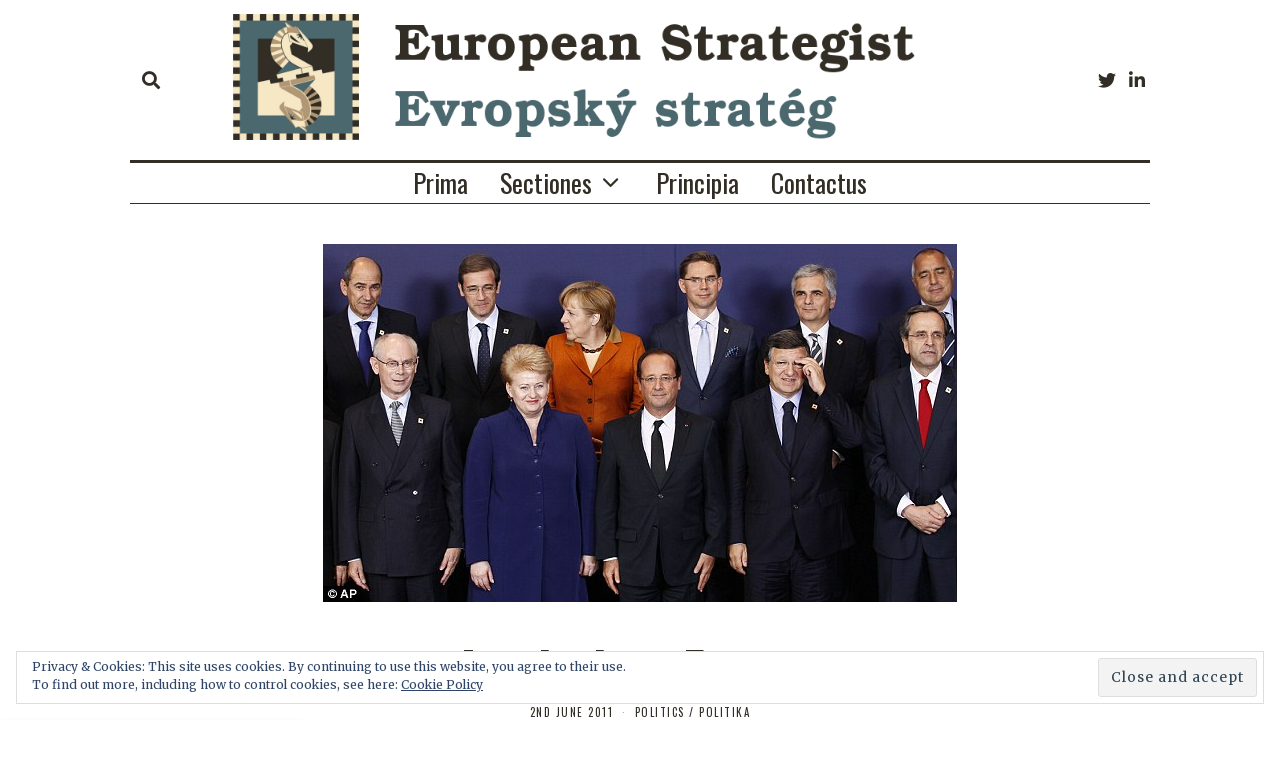

--- FILE ---
content_type: text/html; charset=UTF-8
request_url: https://www.eurstrat.eu/leaderless-europe/
body_size: 26457
content:
<!DOCTYPE html>
<html lang="en-GB" class="no-js">
<head>
	<meta charset="UTF-8">
	<meta name="viewport" content="width=device-width, initial-scale=1.0">
	<link rel="profile" href="http://gmpg.org/xfn/11">
    
	<!--[if lt IE 9]>
	<script src="https://www.eurstrat.eu/wp-content/themes/fox/js/html5.js"></script>
	<![endif]-->
    
    <script>(function(html){html.className = html.className.replace(/\bno-js\b/,'js')})(document.documentElement);</script>
<title>Leaderless Europe &#8211; European Strategist | Evropský stratég</title>
<meta name='robots' content='max-image-preview:large' />
	<style>img:is([sizes="auto" i], [sizes^="auto," i]) { contain-intrinsic-size: 3000px 1500px }</style>
	<link rel='dns-prefetch' href='//stats.wp.com' />
<link rel='dns-prefetch' href='//fonts.googleapis.com' />
<link rel='dns-prefetch' href='//v0.wordpress.com' />
<link rel='dns-prefetch' href='//jetpack.wordpress.com' />
<link rel='dns-prefetch' href='//s0.wp.com' />
<link rel='dns-prefetch' href='//public-api.wordpress.com' />
<link rel='dns-prefetch' href='//0.gravatar.com' />
<link rel='dns-prefetch' href='//1.gravatar.com' />
<link rel='dns-prefetch' href='//2.gravatar.com' />
<link href='https://fonts.gstatic.com' crossorigin rel='preconnect' />
<link rel="alternate" type="application/rss+xml" title="European Strategist | Evropský stratég &raquo; Feed" href="https://www.eurstrat.eu/feed/" />
<link rel="alternate" type="application/rss+xml" title="European Strategist | Evropský stratég &raquo; Comments Feed" href="https://www.eurstrat.eu/comments/feed/" />
<link rel="alternate" type="application/rss+xml" title="European Strategist | Evropský stratég &raquo; Leaderless Europe Comments Feed" href="https://www.eurstrat.eu/leaderless-europe/feed/" />
<script>
window._wpemojiSettings = {"baseUrl":"https:\/\/s.w.org\/images\/core\/emoji\/16.0.1\/72x72\/","ext":".png","svgUrl":"https:\/\/s.w.org\/images\/core\/emoji\/16.0.1\/svg\/","svgExt":".svg","source":{"concatemoji":"https:\/\/www.eurstrat.eu\/wp-includes\/js\/wp-emoji-release.min.js?ver=6.8.3"}};
/*! This file is auto-generated */
!function(s,n){var o,i,e;function c(e){try{var t={supportTests:e,timestamp:(new Date).valueOf()};sessionStorage.setItem(o,JSON.stringify(t))}catch(e){}}function p(e,t,n){e.clearRect(0,0,e.canvas.width,e.canvas.height),e.fillText(t,0,0);var t=new Uint32Array(e.getImageData(0,0,e.canvas.width,e.canvas.height).data),a=(e.clearRect(0,0,e.canvas.width,e.canvas.height),e.fillText(n,0,0),new Uint32Array(e.getImageData(0,0,e.canvas.width,e.canvas.height).data));return t.every(function(e,t){return e===a[t]})}function u(e,t){e.clearRect(0,0,e.canvas.width,e.canvas.height),e.fillText(t,0,0);for(var n=e.getImageData(16,16,1,1),a=0;a<n.data.length;a++)if(0!==n.data[a])return!1;return!0}function f(e,t,n,a){switch(t){case"flag":return n(e,"\ud83c\udff3\ufe0f\u200d\u26a7\ufe0f","\ud83c\udff3\ufe0f\u200b\u26a7\ufe0f")?!1:!n(e,"\ud83c\udde8\ud83c\uddf6","\ud83c\udde8\u200b\ud83c\uddf6")&&!n(e,"\ud83c\udff4\udb40\udc67\udb40\udc62\udb40\udc65\udb40\udc6e\udb40\udc67\udb40\udc7f","\ud83c\udff4\u200b\udb40\udc67\u200b\udb40\udc62\u200b\udb40\udc65\u200b\udb40\udc6e\u200b\udb40\udc67\u200b\udb40\udc7f");case"emoji":return!a(e,"\ud83e\udedf")}return!1}function g(e,t,n,a){var r="undefined"!=typeof WorkerGlobalScope&&self instanceof WorkerGlobalScope?new OffscreenCanvas(300,150):s.createElement("canvas"),o=r.getContext("2d",{willReadFrequently:!0}),i=(o.textBaseline="top",o.font="600 32px Arial",{});return e.forEach(function(e){i[e]=t(o,e,n,a)}),i}function t(e){var t=s.createElement("script");t.src=e,t.defer=!0,s.head.appendChild(t)}"undefined"!=typeof Promise&&(o="wpEmojiSettingsSupports",i=["flag","emoji"],n.supports={everything:!0,everythingExceptFlag:!0},e=new Promise(function(e){s.addEventListener("DOMContentLoaded",e,{once:!0})}),new Promise(function(t){var n=function(){try{var e=JSON.parse(sessionStorage.getItem(o));if("object"==typeof e&&"number"==typeof e.timestamp&&(new Date).valueOf()<e.timestamp+604800&&"object"==typeof e.supportTests)return e.supportTests}catch(e){}return null}();if(!n){if("undefined"!=typeof Worker&&"undefined"!=typeof OffscreenCanvas&&"undefined"!=typeof URL&&URL.createObjectURL&&"undefined"!=typeof Blob)try{var e="postMessage("+g.toString()+"("+[JSON.stringify(i),f.toString(),p.toString(),u.toString()].join(",")+"));",a=new Blob([e],{type:"text/javascript"}),r=new Worker(URL.createObjectURL(a),{name:"wpTestEmojiSupports"});return void(r.onmessage=function(e){c(n=e.data),r.terminate(),t(n)})}catch(e){}c(n=g(i,f,p,u))}t(n)}).then(function(e){for(var t in e)n.supports[t]=e[t],n.supports.everything=n.supports.everything&&n.supports[t],"flag"!==t&&(n.supports.everythingExceptFlag=n.supports.everythingExceptFlag&&n.supports[t]);n.supports.everythingExceptFlag=n.supports.everythingExceptFlag&&!n.supports.flag,n.DOMReady=!1,n.readyCallback=function(){n.DOMReady=!0}}).then(function(){return e}).then(function(){var e;n.supports.everything||(n.readyCallback(),(e=n.source||{}).concatemoji?t(e.concatemoji):e.wpemoji&&e.twemoji&&(t(e.twemoji),t(e.wpemoji)))}))}((window,document),window._wpemojiSettings);
</script>
<style id='wp-emoji-styles-inline-css'>

	img.wp-smiley, img.emoji {
		display: inline !important;
		border: none !important;
		box-shadow: none !important;
		height: 1em !important;
		width: 1em !important;
		margin: 0 0.07em !important;
		vertical-align: -0.1em !important;
		background: none !important;
		padding: 0 !important;
	}
</style>
<link rel='stylesheet' id='wp-block-library-css' href='https://www.eurstrat.eu/wp-includes/css/dist/block-library/style.min.css?ver=6.8.3' media='all' />
<style id='classic-theme-styles-inline-css'>
/*! This file is auto-generated */
.wp-block-button__link{color:#fff;background-color:#32373c;border-radius:9999px;box-shadow:none;text-decoration:none;padding:calc(.667em + 2px) calc(1.333em + 2px);font-size:1.125em}.wp-block-file__button{background:#32373c;color:#fff;text-decoration:none}
</style>
<link rel='stylesheet' id='mediaelement-css' href='https://www.eurstrat.eu/wp-includes/js/mediaelement/mediaelementplayer-legacy.min.css?ver=4.2.17' media='all' />
<link rel='stylesheet' id='wp-mediaelement-css' href='https://www.eurstrat.eu/wp-includes/js/mediaelement/wp-mediaelement.min.css?ver=6.8.3' media='all' />
<style id='jetpack-sharing-buttons-style-inline-css'>
.jetpack-sharing-buttons__services-list{display:flex;flex-direction:row;flex-wrap:wrap;gap:0;list-style-type:none;margin:5px;padding:0}.jetpack-sharing-buttons__services-list.has-small-icon-size{font-size:12px}.jetpack-sharing-buttons__services-list.has-normal-icon-size{font-size:16px}.jetpack-sharing-buttons__services-list.has-large-icon-size{font-size:24px}.jetpack-sharing-buttons__services-list.has-huge-icon-size{font-size:36px}@media print{.jetpack-sharing-buttons__services-list{display:none!important}}.editor-styles-wrapper .wp-block-jetpack-sharing-buttons{gap:0;padding-inline-start:0}ul.jetpack-sharing-buttons__services-list.has-background{padding:1.25em 2.375em}
</style>
<style id='global-styles-inline-css'>
:root{--wp--preset--aspect-ratio--square: 1;--wp--preset--aspect-ratio--4-3: 4/3;--wp--preset--aspect-ratio--3-4: 3/4;--wp--preset--aspect-ratio--3-2: 3/2;--wp--preset--aspect-ratio--2-3: 2/3;--wp--preset--aspect-ratio--16-9: 16/9;--wp--preset--aspect-ratio--9-16: 9/16;--wp--preset--color--black: #000000;--wp--preset--color--cyan-bluish-gray: #abb8c3;--wp--preset--color--white: #ffffff;--wp--preset--color--pale-pink: #f78da7;--wp--preset--color--vivid-red: #cf2e2e;--wp--preset--color--luminous-vivid-orange: #ff6900;--wp--preset--color--luminous-vivid-amber: #fcb900;--wp--preset--color--light-green-cyan: #7bdcb5;--wp--preset--color--vivid-green-cyan: #00d084;--wp--preset--color--pale-cyan-blue: #8ed1fc;--wp--preset--color--vivid-cyan-blue: #0693e3;--wp--preset--color--vivid-purple: #9b51e0;--wp--preset--gradient--vivid-cyan-blue-to-vivid-purple: linear-gradient(135deg,rgba(6,147,227,1) 0%,rgb(155,81,224) 100%);--wp--preset--gradient--light-green-cyan-to-vivid-green-cyan: linear-gradient(135deg,rgb(122,220,180) 0%,rgb(0,208,130) 100%);--wp--preset--gradient--luminous-vivid-amber-to-luminous-vivid-orange: linear-gradient(135deg,rgba(252,185,0,1) 0%,rgba(255,105,0,1) 100%);--wp--preset--gradient--luminous-vivid-orange-to-vivid-red: linear-gradient(135deg,rgba(255,105,0,1) 0%,rgb(207,46,46) 100%);--wp--preset--gradient--very-light-gray-to-cyan-bluish-gray: linear-gradient(135deg,rgb(238,238,238) 0%,rgb(169,184,195) 100%);--wp--preset--gradient--cool-to-warm-spectrum: linear-gradient(135deg,rgb(74,234,220) 0%,rgb(151,120,209) 20%,rgb(207,42,186) 40%,rgb(238,44,130) 60%,rgb(251,105,98) 80%,rgb(254,248,76) 100%);--wp--preset--gradient--blush-light-purple: linear-gradient(135deg,rgb(255,206,236) 0%,rgb(152,150,240) 100%);--wp--preset--gradient--blush-bordeaux: linear-gradient(135deg,rgb(254,205,165) 0%,rgb(254,45,45) 50%,rgb(107,0,62) 100%);--wp--preset--gradient--luminous-dusk: linear-gradient(135deg,rgb(255,203,112) 0%,rgb(199,81,192) 50%,rgb(65,88,208) 100%);--wp--preset--gradient--pale-ocean: linear-gradient(135deg,rgb(255,245,203) 0%,rgb(182,227,212) 50%,rgb(51,167,181) 100%);--wp--preset--gradient--electric-grass: linear-gradient(135deg,rgb(202,248,128) 0%,rgb(113,206,126) 100%);--wp--preset--gradient--midnight: linear-gradient(135deg,rgb(2,3,129) 0%,rgb(40,116,252) 100%);--wp--preset--font-size--small: 13px;--wp--preset--font-size--medium: 20px;--wp--preset--font-size--large: 36px;--wp--preset--font-size--x-large: 42px;--wp--preset--spacing--20: 0.44rem;--wp--preset--spacing--30: 0.67rem;--wp--preset--spacing--40: 1rem;--wp--preset--spacing--50: 1.5rem;--wp--preset--spacing--60: 2.25rem;--wp--preset--spacing--70: 3.38rem;--wp--preset--spacing--80: 5.06rem;--wp--preset--shadow--natural: 6px 6px 9px rgba(0, 0, 0, 0.2);--wp--preset--shadow--deep: 12px 12px 50px rgba(0, 0, 0, 0.4);--wp--preset--shadow--sharp: 6px 6px 0px rgba(0, 0, 0, 0.2);--wp--preset--shadow--outlined: 6px 6px 0px -3px rgba(255, 255, 255, 1), 6px 6px rgba(0, 0, 0, 1);--wp--preset--shadow--crisp: 6px 6px 0px rgba(0, 0, 0, 1);}:where(.is-layout-flex){gap: 0.5em;}:where(.is-layout-grid){gap: 0.5em;}body .is-layout-flex{display: flex;}.is-layout-flex{flex-wrap: wrap;align-items: center;}.is-layout-flex > :is(*, div){margin: 0;}body .is-layout-grid{display: grid;}.is-layout-grid > :is(*, div){margin: 0;}:where(.wp-block-columns.is-layout-flex){gap: 2em;}:where(.wp-block-columns.is-layout-grid){gap: 2em;}:where(.wp-block-post-template.is-layout-flex){gap: 1.25em;}:where(.wp-block-post-template.is-layout-grid){gap: 1.25em;}.has-black-color{color: var(--wp--preset--color--black) !important;}.has-cyan-bluish-gray-color{color: var(--wp--preset--color--cyan-bluish-gray) !important;}.has-white-color{color: var(--wp--preset--color--white) !important;}.has-pale-pink-color{color: var(--wp--preset--color--pale-pink) !important;}.has-vivid-red-color{color: var(--wp--preset--color--vivid-red) !important;}.has-luminous-vivid-orange-color{color: var(--wp--preset--color--luminous-vivid-orange) !important;}.has-luminous-vivid-amber-color{color: var(--wp--preset--color--luminous-vivid-amber) !important;}.has-light-green-cyan-color{color: var(--wp--preset--color--light-green-cyan) !important;}.has-vivid-green-cyan-color{color: var(--wp--preset--color--vivid-green-cyan) !important;}.has-pale-cyan-blue-color{color: var(--wp--preset--color--pale-cyan-blue) !important;}.has-vivid-cyan-blue-color{color: var(--wp--preset--color--vivid-cyan-blue) !important;}.has-vivid-purple-color{color: var(--wp--preset--color--vivid-purple) !important;}.has-black-background-color{background-color: var(--wp--preset--color--black) !important;}.has-cyan-bluish-gray-background-color{background-color: var(--wp--preset--color--cyan-bluish-gray) !important;}.has-white-background-color{background-color: var(--wp--preset--color--white) !important;}.has-pale-pink-background-color{background-color: var(--wp--preset--color--pale-pink) !important;}.has-vivid-red-background-color{background-color: var(--wp--preset--color--vivid-red) !important;}.has-luminous-vivid-orange-background-color{background-color: var(--wp--preset--color--luminous-vivid-orange) !important;}.has-luminous-vivid-amber-background-color{background-color: var(--wp--preset--color--luminous-vivid-amber) !important;}.has-light-green-cyan-background-color{background-color: var(--wp--preset--color--light-green-cyan) !important;}.has-vivid-green-cyan-background-color{background-color: var(--wp--preset--color--vivid-green-cyan) !important;}.has-pale-cyan-blue-background-color{background-color: var(--wp--preset--color--pale-cyan-blue) !important;}.has-vivid-cyan-blue-background-color{background-color: var(--wp--preset--color--vivid-cyan-blue) !important;}.has-vivid-purple-background-color{background-color: var(--wp--preset--color--vivid-purple) !important;}.has-black-border-color{border-color: var(--wp--preset--color--black) !important;}.has-cyan-bluish-gray-border-color{border-color: var(--wp--preset--color--cyan-bluish-gray) !important;}.has-white-border-color{border-color: var(--wp--preset--color--white) !important;}.has-pale-pink-border-color{border-color: var(--wp--preset--color--pale-pink) !important;}.has-vivid-red-border-color{border-color: var(--wp--preset--color--vivid-red) !important;}.has-luminous-vivid-orange-border-color{border-color: var(--wp--preset--color--luminous-vivid-orange) !important;}.has-luminous-vivid-amber-border-color{border-color: var(--wp--preset--color--luminous-vivid-amber) !important;}.has-light-green-cyan-border-color{border-color: var(--wp--preset--color--light-green-cyan) !important;}.has-vivid-green-cyan-border-color{border-color: var(--wp--preset--color--vivid-green-cyan) !important;}.has-pale-cyan-blue-border-color{border-color: var(--wp--preset--color--pale-cyan-blue) !important;}.has-vivid-cyan-blue-border-color{border-color: var(--wp--preset--color--vivid-cyan-blue) !important;}.has-vivid-purple-border-color{border-color: var(--wp--preset--color--vivid-purple) !important;}.has-vivid-cyan-blue-to-vivid-purple-gradient-background{background: var(--wp--preset--gradient--vivid-cyan-blue-to-vivid-purple) !important;}.has-light-green-cyan-to-vivid-green-cyan-gradient-background{background: var(--wp--preset--gradient--light-green-cyan-to-vivid-green-cyan) !important;}.has-luminous-vivid-amber-to-luminous-vivid-orange-gradient-background{background: var(--wp--preset--gradient--luminous-vivid-amber-to-luminous-vivid-orange) !important;}.has-luminous-vivid-orange-to-vivid-red-gradient-background{background: var(--wp--preset--gradient--luminous-vivid-orange-to-vivid-red) !important;}.has-very-light-gray-to-cyan-bluish-gray-gradient-background{background: var(--wp--preset--gradient--very-light-gray-to-cyan-bluish-gray) !important;}.has-cool-to-warm-spectrum-gradient-background{background: var(--wp--preset--gradient--cool-to-warm-spectrum) !important;}.has-blush-light-purple-gradient-background{background: var(--wp--preset--gradient--blush-light-purple) !important;}.has-blush-bordeaux-gradient-background{background: var(--wp--preset--gradient--blush-bordeaux) !important;}.has-luminous-dusk-gradient-background{background: var(--wp--preset--gradient--luminous-dusk) !important;}.has-pale-ocean-gradient-background{background: var(--wp--preset--gradient--pale-ocean) !important;}.has-electric-grass-gradient-background{background: var(--wp--preset--gradient--electric-grass) !important;}.has-midnight-gradient-background{background: var(--wp--preset--gradient--midnight) !important;}.has-small-font-size{font-size: var(--wp--preset--font-size--small) !important;}.has-medium-font-size{font-size: var(--wp--preset--font-size--medium) !important;}.has-large-font-size{font-size: var(--wp--preset--font-size--large) !important;}.has-x-large-font-size{font-size: var(--wp--preset--font-size--x-large) !important;}
:where(.wp-block-post-template.is-layout-flex){gap: 1.25em;}:where(.wp-block-post-template.is-layout-grid){gap: 1.25em;}
:where(.wp-block-columns.is-layout-flex){gap: 2em;}:where(.wp-block-columns.is-layout-grid){gap: 2em;}
:root :where(.wp-block-pullquote){font-size: 1.5em;line-height: 1.6;}
</style>
<link rel='stylesheet' id='wi-fonts-css' href='https://fonts.googleapis.com/css?family=Merriweather%3A400%7COswald%3A300%2C400%2C700&#038;display=swap&#038;ver=4.7.2.1' media='all' />
<link rel='stylesheet' id='style-css' href='https://www.eurstrat.eu/wp-content/themes/fox/style.min.css?ver=4.7.2.1' media='all' />
<style id='style-inline-css'>
.color-accent,.social-list.style-plain:not(.style-text_color) a:hover,.wi-mainnav ul.menu ul > li:hover > a,
    .wi-mainnav ul.menu ul li.current-menu-item > a,
    .wi-mainnav ul.menu ul li.current-menu-ancestor > a,.related-title a:hover,.pagination-1 a.page-numbers:hover,.pagination-4 a.page-numbers:hover,.page-links > a:hover,.reading-progress-wrapper,.widget_archive a:hover, .widget_nav_menu a:hover, .widget_meta a:hover, .widget_recent_entries a:hover, .widget_categories a:hover, .widget_product_categories a:hover,.tagcloud a:hover,.header-cart a:hover,.woocommerce .star-rating span:before,.null-instagram-feed .clear a:hover,.widget a.readmore:hover{color:#4b686e}.bg-accent,html .mejs-controls .mejs-time-rail .mejs-time-current,.fox-btn.btn-primary, button.btn-primary, input.btn-primary[type="button"], input.btn-primary[type="reset"], input.btn-primary[type="submit"],.social-list.style-black a:hover,.style--slider-nav-text .flex-direction-nav a:hover, .style--slider-nav-text .slick-nav:hover,.header-cart-icon .num,.post-item-thumbnail:hover .video-indicator-solid,a.more-link:hover,.post-newspaper .related-thumbnail,.pagination-4 span.page-numbers:not(.dots),.review-item.overall .review-score,#respond #submit:hover,.dropcap-color, .style--dropcap-color .enable-dropcap .dropcap-content > p:first-of-type:first-letter, .style--dropcap-color p.has-drop-cap:not(:focus):first-letter,.style--list-widget-3 .fox-post-count,.style--tagcloud-3 .tagcloud a:hover,.blog-widget-small .thumbnail-index,.foxmc-button-primary input[type="submit"],#footer-search .submit:hover,.wpcf7-submit:hover,.woocommerce .widget_price_filter .ui-slider .ui-slider-range,
.woocommerce .widget_price_filter .ui-slider .ui-slider-handle,.woocommerce span.onsale,
.woocommerce ul.products li.product .onsale,.woocommerce #respond input#submit.alt:hover,
.woocommerce a.button.alt:hover,
.woocommerce button.button.alt:hover,
.woocommerce input.button.alt:hover,.woocommerce a.add_to_cart_button:hover,.woocommerce #review_form #respond .form-submit input:hover{background-color:#4b686e}.review-item.overall .review-score,.partial-content,.style--tagcloud-3 .tagcloud a:hover,.null-instagram-feed .clear a:hover{border-color:#4b686e}.reading-progress-wrapper::-webkit-progress-value{background-color:#4b686e}.reading-progress-wrapper::-moz-progress-value{background-color:#4b686e}html .fox-theme .sticky-header-background{opacity:0.6}.fox-logo img{width:1170px}.wi-mainnav ul.menu ul > li, .mega-sep{border-color:#000}.footer-col-sep{border-color:#000}#backtotop{border-color:#000}body{color:#322e25}a{color:#4b686e}a:hover{color:#1d616d}textarea,table,td, th,.fox-input,
input[type="color"], input[type="date"], input[type="datetime"], input[type="datetime-local"], input[type="email"], input[type="month"], input[type="number"], input[type="password"], input[type="search"], input[type="tel"], input[type="text"], input[type="time"], input[type="url"], input[type="week"], input:not([type]), textarea,select,.fox-slider-rich,.style--tag-block .fox-term-list a,.header-sticky-element.before-sticky,.post-sep,.blog-related,.blog-related .line,.post-list-sep,.article-small,
.article-tall,.article-small-list,.pagination-1 .pagination-inner,.toparea > .container,.single-heading,.single-heading span:before, .single-heading span:after,.authorbox-simple,.post-nav-simple,#posts-small-heading,.commentlist li + li > .comment-body,.commentlist ul.children,.hero-meta .header-main,.widget,.widget_archive ul, .widget_nav_menu ul, .widget_meta ul, .widget_recent_entries ul, .widget_categories ul, .widget_product_categories ul,.widget_archive li, .widget_nav_menu li, .widget_meta li, .widget_recent_entries li, .widget_categories li, .widget_product_categories li,#footer-widgets,#footer-bottom,#backtotop,.offcanvas-nav li + li > a,.woocommerce div.product .woocommerce-tabs ul.tabs:before,.woocommerce div.product .woocommerce-tabs ul.tabs li a,.products.related > h2,
.products.upsells > h2,
.cross-sells > h2,.woocommerce table.shop_table,#add_payment_method table.cart td.actions .coupon .input-text, .woocommerce-cart table.cart td.actions .coupon .input-text, .woocommerce-checkout table.cart td.actions .coupon .input-text,.woocommerce-MyAccount-navigation ul li + li{border-color:#322e25}.widget-title{color:#ffffff;background-color:#000000;text-align:center}@media (min-width: 1200px) {.container,.cool-thumbnail-size-big .post-thumbnail{width:1020px}body.layout-boxed .wi-wrapper{width:1080px}}@media (min-width:1024px) {.secondary, .section-secondary{width:300px}.has-sidebar .primary, .section-has-sidebar .section-primary, .section-sep{width:calc(100% - 300px)}}body,.font-body,.post-item-subtitle,body.single:not(.elementor-page) .entry-content,body.page:not(.elementor-page) .entry-content,.fox-input,input[type="color"],input[type="date"],input[type="datetime"],input[type="datetime-local"],input[type="email"],input[type="month"],input[type="number"],input[type="password"],input[type="search"],input[type="tel"],input[type="text"],input[type="time"],input[type="url"],input[type="week"],input:not([type]),textarea,blockquote,.wi-dropcap,.enable-dropcap .dropcap-content > p:first-of-type:first-letter,p.has-drop-cap:not(:focus):first-letter,.wp-caption-text,.post-thumbnail-standard figcaption,.wp-block-image figcaption,.blocks-gallery-caption,.footer-copyright{font-family:"Merriweather",serif}.font-heading,h1,h2,h3,h4,h5,h6,.wp-block-quote.is-large cite,.wp-block-quote.is-style-large cite,.fox-btn,button,input[type="button"],input[type="reset"],input[type="submit"],.fox-term-list,.wp-block-cover-text,.title-label,.thumbnail-view,.post-item-meta,.standalone-categories,.readmore,a.more-link,.post-big a.more-link,.style--slider-navtext .flex-direction-nav a,.min-logo-text,.page-links-container,.authorbox-nav,.post-navigation .post-title,.review-criterion,.review-score,.review-text,.commentlist .fn,.reply a,.widget_archive,.widget_nav_menu,.widget_meta,.widget_recent_entries,.widget_categories,.widget_product_categories,.widget_rss > ul a.rsswidget,.widget_rss > ul > li > cite,.widget_recent_comments,#backtotop,.view-count,.tagcloud,.woocommerce span.onsale,.woocommerce ul.products li.product .onsale,.woocommerce #respond input#submit,.woocommerce a.button,.woocommerce button.button,.woocommerce input.button,.woocommerce a.added_to_cart,.woocommerce nav.woocommerce-pagination ul,.woocommerce div.product p.price,.woocommerce div.product span.price,.woocommerce div.product .woocommerce-tabs ul.tabs li a,.woocommerce #reviews #comments ol.commentlist li .comment-text p.meta,.woocommerce table.shop_table th,.woocommerce table.shop_table td.product-name a,.fox-logo,.mobile-logo-text,.slogan,.wi-mainnav ul.menu > li > a,.footer-bottom .widget_nav_menu,#footernav,.offcanvas-nav,.wi-mainnav ul.menu ul,.header-builder .widget_nav_menu  ul.menu ul,.post-item-title,.archive-title,.single .post-item-title.post-title,.page-title,.single-heading,.widget-title,.section-heading h2,.fox-heading .heading-title-main,.article-big .readmore{font-family:"Oswald",sans-serif}body, .font-body{font-size:16px;font-weight:400;font-style:normal;text-transform:none;letter-spacing:0px;line-height:1.8}h1, h2, h3, h4, h5, h6{font-weight:700;text-transform:none;line-height:1.3}h2{font-size:2.0625em;font-style:normal}h3{font-size:1.625em;font-style:normal}h4{font-size:1.25em;font-style:normal}.fox-logo, .min-logo-text, .mobile-logo-text{font-size:60px;font-weight:400;font-style:normal;text-transform:uppercase;letter-spacing:0px;line-height:1.1}.slogan{font-size:0.8125em;letter-spacing:8px}.wi-mainnav ul.menu > li > a, .footer-bottom .widget_nav_menu, #footernav, .offcanvas-nav{font-size:26px}.wi-mainnav ul.menu ul, .header-builder .widget_nav_menu  ul.menu ul{font-size:11px;font-weight:400;text-transform:uppercase;letter-spacing:2px}.post-item-title{font-style:normal}.post-item-meta{font-size:11px;font-weight:normal;text-transform:uppercase;letter-spacing:1.5px}.standalone-categories{font-style:normal}.archive-title{font-style:normal}.single .post-item-title.post-title, .page-title{font-style:normal}.post-item-subtitle{font-style:normal}body.single:not(.elementor-page) .entry-content, body.page:not(.elementor-page) .entry-content{font-style:normal}.single-heading{font-weight:300;text-transform:uppercase;letter-spacing:6px}.widget-title{font-size:12px;font-weight:normal;text-transform:uppercase;letter-spacing:8px}.section-heading h2, .fox-heading .heading-title-main{font-style:normal}.fox-btn, button, input[type="button"], input[type="reset"], input[type="submit"], .article-big .readmore{font-size:13px;text-transform:uppercase;letter-spacing:1px}.fox-input, input[type="color"], input[type="date"], input[type="datetime"], input[type="datetime-local"], input[type="email"], input[type="month"], input[type="number"], input[type="password"], input[type="search"], input[type="tel"], input[type="text"], input[type="time"], input[type="url"], input[type="week"], input:not([type]), textarea{font-style:normal}blockquote{font-style:normal}.wi-dropcap,.enable-dropcap .dropcap-content > p:first-of-type:first-letter, p.has-drop-cap:not(:focus):first-letter{font-style:normal}.wp-caption-text, .post-thumbnail-standard figcaption, .wp-block-image figcaption, .blocks-gallery-caption{font-style:normal}.footer-copyright{font-style:normal}.offcanvas-nav{font-size:16px;text-transform:uppercase;letter-spacing:1px}@media only screen and (max-width: 1023px){.fox-logo, .min-logo-text, .mobile-logo-text{font-size:40px}}@media only screen and (max-width: 567px){body, .font-body{font-size:14px}.fox-logo, .min-logo-text, .mobile-logo-text{font-size:20px}}.fox-logo{margin-left:100px}#titlebar .container{border-top-color:#000;border-bottom-color:#000}.wi-mainnav ul.menu ul{border-color:#000000;border-width:1px;border-style:solid}.widget-title{margin-bottom:16px;padding-top:4px;padding-bottom:4px;padding-left:0px;padding-right:0px}blockquote{border-top-width:2px;border-bottom-width:2px}body.layout-boxed{background_color:#f7f7f7}
</style>
<link rel='stylesheet' id='tablepress-default-css' href='https://www.eurstrat.eu/wp-content/plugins/tablepress/css/build/default.css?ver=3.0.1' media='all' />
<script src="https://www.eurstrat.eu/wp-includes/js/jquery/jquery.min.js?ver=3.7.1" id="jquery-core-js"></script>
<script src="https://www.eurstrat.eu/wp-includes/js/jquery/jquery-migrate.min.js?ver=3.4.1" id="jquery-migrate-js"></script>
<script src="https://www.eurstrat.eu/wp-content/plugins/fd-footnotes/fdfootnotes.js?ver=1.34" id="fdfootnote_script-js"></script>
<link rel="https://api.w.org/" href="https://www.eurstrat.eu/wp-json/" /><link rel="alternate" title="JSON" type="application/json" href="https://www.eurstrat.eu/wp-json/wp/v2/posts/85" /><link rel="EditURI" type="application/rsd+xml" title="RSD" href="https://www.eurstrat.eu/xmlrpc.php?rsd" />
<meta name="generator" content="WordPress 6.8.3" />
<link rel="canonical" href="https://www.eurstrat.eu/leaderless-europe/" />
<link rel='shortlink' href='https://wp.me/p4mYX1-1n' />
<link rel="alternate" title="oEmbed (JSON)" type="application/json+oembed" href="https://www.eurstrat.eu/wp-json/oembed/1.0/embed?url=https%3A%2F%2Fwww.eurstrat.eu%2Fleaderless-europe%2F" />
<link rel="alternate" title="oEmbed (XML)" type="text/xml+oembed" href="https://www.eurstrat.eu/wp-json/oembed/1.0/embed?url=https%3A%2F%2Fwww.eurstrat.eu%2Fleaderless-europe%2F&#038;format=xml" />
	<style>img#wpstats{display:none}</style>
		
<meta property="og:image" content="https://www.eurstrat.eu/wp-content/uploads/2014/03/eu_leaders.jpg"/>
<meta property="og:image:secure_url" content="https://www.eurstrat.eu/wp-content/uploads/2014/03/eu_leaders.jpg" />

    <link rel="pingback" href="https://www.eurstrat.eu/xmlrpc.php">
<style>.recentcomments a{display:inline !important;padding:0 !important;margin:0 !important;}</style>
<!-- Jetpack Open Graph Tags -->
<meta property="og:type" content="article" />
<meta property="og:title" content="Leaderless Europe" />
<meta property="og:url" content="https://www.eurstrat.eu/leaderless-europe/" />
<meta property="og:description" content="In the last few months I have found myself constantly bumping into articles that speak of the dawn of social democracy and with the observation that precisely because of this, we are facing a new c…" />
<meta property="article:published_time" content="2011-06-02T07:48:17+00:00" />
<meta property="article:modified_time" content="2014-12-27T16:06:50+00:00" />
<meta property="og:site_name" content="European Strategist | Evropský stratég" />
<meta property="og:image" content="https://www.eurstrat.eu/wp-content/uploads/2014/03/eu_leaders.jpg" />
<meta property="og:image:width" content="634" />
<meta property="og:image:height" content="358" />
<meta property="og:image:alt" content="" />
<meta property="og:locale" content="en_GB" />
<meta name="twitter:text:title" content="Leaderless Europe" />
<meta name="twitter:image" content="https://www.eurstrat.eu/wp-content/uploads/2014/03/eu_leaders.jpg?w=640" />
<meta name="twitter:card" content="summary_large_image" />

<!-- End Jetpack Open Graph Tags -->
<link rel="icon" href="https://www.eurstrat.eu/wp-content/uploads/2015/01/eurstrat-logo-enl-54c6ad79v1_site_icon-32x32.png" sizes="32x32" />
<link rel="icon" href="https://www.eurstrat.eu/wp-content/uploads/2015/01/eurstrat-logo-enl-54c6ad79v1_site_icon-256x256.png" sizes="192x192" />
<link rel="apple-touch-icon" href="https://www.eurstrat.eu/wp-content/uploads/2015/01/eurstrat-logo-enl-54c6ad79v1_site_icon-180x180.png" />
<meta name="msapplication-TileImage" content="https://www.eurstrat.eu/wp-content/uploads/2015/01/eurstrat-logo-enl-54c6ad79v1_site_icon-290x290.png" />

<style id="color-preview"></style>

            
</head>

<body class="wp-singular post-template-default single single-post postid-85 single-format-standard wp-theme-fox masthead-mobile-fixed fox-theme lightmode layout-wide style--dropcap-default dropcap-style-default style--dropcap-font-body style--tag-block style--list-widget-1 style--tagcloud-1 style--blockquote-has-icon style--blockquote-icon-1 style--blockquote-icon-position-above style--single-heading-border_top style--link-1 body-sticky-sidebar" itemscope itemtype="https://schema.org/WebPage">
    
        
    <div id="wi-all" class="fox-outer-wrapper fox-all wi-all">

        
        <div id="wi-wrapper" class="fox-wrapper wi-wrapper">

            <div class="wi-container">

                
                
<header id="masthead" class="site-header header-classic header-sticky-style-border submenu-dark" itemscope itemtype="https://schema.org/WPHeader">
    
    <div id="masthead-mobile-height"></div>

    
<div class="header-container header-stack3 header-nav-top-3 header-nav-bottom-1">


    
    
<div class="header-classic-row header-row-branding header-row-main header-stack3-main">

    <div class="container">
        
        
    <div id="logo-area" class="fox-logo-area fox-header-logo site-branding">
        
        <div id="wi-logo" class="fox-logo-container">
            
            <h2 class="wi-logo-main fox-logo logo-type-image" id="site-logo">                
                <a href="https://www.eurstrat.eu/" rel="home">
                    
                    <img width="1170" height="160" src="https://www.eurstrat.eu/wp-content/uploads/2022/07/EurStrat_logo_072022.png" class="main-img-logo" alt="" decoding="async" fetchpriority="high" srcset="https://www.eurstrat.eu/wp-content/uploads/2022/07/EurStrat_logo_072022.png 1170w, https://www.eurstrat.eu/wp-content/uploads/2022/07/EurStrat_logo_072022-620x85.png 620w, https://www.eurstrat.eu/wp-content/uploads/2022/07/EurStrat_logo_072022-768x105.png 768w, https://www.eurstrat.eu/wp-content/uploads/2022/07/EurStrat_logo_072022-920x126.png 920w, https://www.eurstrat.eu/wp-content/uploads/2022/07/EurStrat_logo_072022-480x66.png 480w" sizes="(max-width: 1170px) 100vw, 1170px" />                    
                </a>
                
            </h2>
        </div><!-- .fox-logo-container -->

          
    <h3 class="slogan site-description"></h3>
    
    </div><!-- #logo-area -->

            
                <div class="header-stack3-left header-stack3-part">
            
            
<div class="header-search-wrapper header-search-classic">
    
    <span class="search-btn-classic search-btn">
        <i class="fa fa-search"></i>    </span>
    
    <div class="header-search-form header-search-form-template">
        
        <div class="container">
    
            <div class="searchform">
    
    <form role="search" method="get" action="https://www.eurstrat.eu/" itemprop="potentialAction" itemscope itemtype="https://schema.org/SearchAction" class="form">
        
        <input type="text" name="s" class="s search-field" value="" placeholder="Type &amp; hit enter" />
        
        <button class="submit" role="button" title="Go">
            
            <i class="fa fa-search"></i>            
        </button>
        
    </form><!-- .form -->
    
</div><!-- .searchform -->            
        </div><!-- .header-search-form -->
    
    </div><!-- #header-search -->
    
</div><!-- .header-search-wrapper -->

            
        </div><!-- .header-stack3-part -->
                
                <div class="header-stack3-right header-stack3-part">
            
            

<div class="social-list header-social style-plain shape-circle align-center icon-size-medium icon-spacing-small style-none" id="social-id-696f7616c1495">
    
    <ul>
    
                
        <li class="li-twitter">
            <a href="https://twitter.com/eurstrat" target="_blank" rel="noopener" title="Twitter">
                <i class="fab fa-twitter"></i>
            </a>
            
                    </li>
        
                
        <li class="li-linkedin">
            <a href="https://www.linkedin.com/groups/8435492" target="_blank" rel="noopener" title="LinkedIn">
                <i class="fab fa-linkedin-in"></i>
            </a>
            
                    </li>
        
            
    </ul>
    
</div><!-- .social-list -->

            
        </div><!-- .header-stack3-part -->
        
    </div><!-- .container -->
    
    <aside id="header-area" class="widget-area"><div id="eu_cookie_law_widget-2" class="widget widget_eu_cookie_law_widget">
<div
	class="hide-on-button"
	data-hide-timeout="30"
	data-consent-expiration="180"
	id="eu-cookie-law"
>
	<form method="post" id="jetpack-eu-cookie-law-form">
		<input type="submit" value="Close and accept" class="accept" />
	</form>

	Privacy &amp; Cookies: This site uses cookies. By continuing to use this website, you agree to their use. <br />
To find out more, including how to control cookies, see here:
		<a href="https://automattic.com/cookies/" rel="nofollow">
		Cookie Policy	</a>
</div>
</div></aside><!-- .widget-area -->
</div><!-- .header-row-main -->
    
    
<div class="row-nav-light row-nav-style-active-1 header-classic-row header-row-nav header-sticky-element">

    <div class="container">

        
    <nav id="wi-mainnav" class="navigation-ele wi-mainnav" role="navigation" itemscope itemtype="https://schema.org/SiteNavigationElement">
        
        <div class="menu style-indicator-angle-down"><ul id="menu-top-menu" class="menu"><li id="menu-item-1311" class="menu-item menu-item-type-custom menu-item-object-custom menu-item-home menu-item-1311"><a href="http://www.eurstrat.eu">Prima</a></li>
<li id="menu-item-746" class="menu-item menu-item-type-post_type menu-item-object-page menu-item-has-children menu-item-746"><a href="https://www.eurstrat.eu/archive/">Sectiones</a>
<ul class="sub-menu">
	<li id="menu-item-1426" class="menu-item menu-item-type-taxonomy menu-item-object-category menu-item-1426"><a href="https://www.eurstrat.eu/category/artculture/">Art &amp; Culture / Umění a kultura</a></li>
	<li id="menu-item-1428" class="menu-item menu-item-type-taxonomy menu-item-object-category menu-item-1428"><a href="https://www.eurstrat.eu/category/economics/">Economics / Ekonomie</a></li>
	<li id="menu-item-1430" class="menu-item menu-item-type-taxonomy menu-item-object-category menu-item-1430"><a href="https://www.eurstrat.eu/category/ir/">International Affairs / Mezinárodní dění</a></li>
	<li id="menu-item-1433" class="menu-item menu-item-type-taxonomy menu-item-object-category menu-item-1433"><a href="https://www.eurstrat.eu/category/phil/">Philosophy / Filosofie</a></li>
	<li id="menu-item-1434" class="menu-item menu-item-type-taxonomy menu-item-object-category current-post-ancestor current-menu-parent current-post-parent menu-item-1434"><a href="https://www.eurstrat.eu/category/politics/">Politics / Politika</a></li>
</ul>
</li>
<li id="menu-item-2032" class="menu-item menu-item-type-post_type menu-item-object-page menu-item-2032"><a href="https://www.eurstrat.eu/manifesto/">Principia</a></li>
<li id="menu-item-729" class="menu-item menu-item-type-post_type menu-item-object-page menu-item-729"><a href="https://www.eurstrat.eu/contacts/">Contactus</a></li>
</ul></div>        
    </nav><!-- #wi-mainnav -->

    
    </div><!-- .container -->
    
    
</div><!-- .header-element-nav -->



    
</div><!-- .header-container -->    
</header><!-- #masthead -->
                
<div id="masthead-mobile" class="masthead-mobile">
    
    <div class="container">
        
        <div class="masthead-mobile-left masthead-mobile-part">
            
            
    <a class="toggle-menu hamburger hamburger-btn">
        <span class="hamburger-open-icon"><i class="fa fa-bars ic-hamburger"></i></span>        <span class="hamburger-close-icon"><i class="feather-x"></i></span>    </a>

            
                        
        </div><!-- .masthead-mobile-part -->
    
        
<h4 id="mobile-logo" class="mobile-logo mobile-logo-image">
    
    <a href="https://www.eurstrat.eu/" rel="home">

                
        
        <img width="1170" height="160" src="https://www.eurstrat.eu/wp-content/uploads/2022/07/EurStrat_logo_072022.png" class="attachment-full size-full" alt="" decoding="async" srcset="https://www.eurstrat.eu/wp-content/uploads/2022/07/EurStrat_logo_072022.png 1170w, https://www.eurstrat.eu/wp-content/uploads/2022/07/EurStrat_logo_072022-620x85.png 620w, https://www.eurstrat.eu/wp-content/uploads/2022/07/EurStrat_logo_072022-768x105.png 768w, https://www.eurstrat.eu/wp-content/uploads/2022/07/EurStrat_logo_072022-920x126.png 920w, https://www.eurstrat.eu/wp-content/uploads/2022/07/EurStrat_logo_072022-480x66.png 480w" sizes="(max-width: 1170px) 100vw, 1170px" />
        
    </a>
    
</h4><!-- .mobile-logo -->

            
        <div class="masthead-mobile-right masthead-mobile-part">
        
                        
        </div><!-- .masthead-mobile-part -->
    
    </div><!-- .container -->
    
    <div class="masthead-mobile-bg"></div>

</div><!-- #masthead-mobile -->
    
    
                <div id="wi-main" class="wi-main fox-main">

<article id="wi-content" class="wi-content wi-single single-style-3 padding-top-normal post-85 post type-post status-publish format-standard has-post-thumbnail hentry category-politics tag-conservatism tag-future-of-europe tag-social-democracy no-sidebar" itemscope itemtype="https://schema.org/CreativeWork">
    
        
    
<div class="thumbnail-wrapper single-big-section-thumbnail single-big-section">
    
    <div class="thumbnail-container">
        
        <div class="container">
            
            <div class="thumbnail-main">
                
                <div class="thumbnail-stretch-area">

                    <figure class="fox-figure post-thumbnail post-thumbnail-standard hover-none thumbnail-acute"  itemscope itemtype="https://schema.org/ImageObject"><span class="image-element thumbnail-inner"><img width="634" height="358" src="https://www.eurstrat.eu/wp-content/uploads/2014/03/eu_leaders.jpg" class="attachment-full size-full" alt="" decoding="async" srcset="https://www.eurstrat.eu/wp-content/uploads/2014/03/eu_leaders.jpg 634w, https://www.eurstrat.eu/wp-content/uploads/2014/03/eu_leaders-620x350.jpg 620w, https://www.eurstrat.eu/wp-content/uploads/2014/03/eu_leaders-480x271.jpg 480w" sizes="(max-width: 634px) 100vw, 634px" /></span></figure>                    
                </div><!-- .thumbnail-stretch-area -->
                
            </div><!-- .thumbnail-main -->

        </div><!-- .container -->
        
    </div><!-- .thumbnail-container -->
    
</div><!-- .thumbnail-wrapper -->

    
    <div class="single-big-section single-big-section-content">
    
        <div class="container">

            <div id="primary" class="primary content-area">

                <div class="theiaStickySidebar">

                        <header class="single-header post-header entry-header single-section align-center single-header-template-1 post-header-none" itemscope itemtype="https://schema.org/WPHeader">
    
        <div class="container">
            
            <div class="header-main">
                
                                
                <div class="post-item-header"><div class="title-subtitle"><h1 class="post-title post-item-title">Leaderless Europe</h1></div>
<div class="post-item-meta wi-meta fox-meta post-header-section ">
    
        <div class="entry-date meta-time machine-time time-short"><time class="published updated" itemprop="datePublished" datetime="2011-06-02T09:48:17+01:00">2nd June 2011</time></div>    
    <div class="entry-categories meta-categories categories-plain">

        <a href="https://www.eurstrat.eu/category/politics/" rel="tag">Politics / Politika</a>
    </div>

                    
</div>

</div>                
                                
            </div><!-- .header-main -->

        </div><!-- .container -->
    
    </header><!-- .single-header -->
                        
<div class="single-body single-section">
    
    <div class="single-section single-main-content allow-stretch-full enable-dropcap">
        
                
        <div class="entry-container">
            
            <div class="content-main">
            
                
                <div class="dropcap-content columnable-content entry-content single-component">

                    <p><strong>In the last few months I have found myself constantly bumping into articles that speak of the dawn of social democracy and with the observation that precisely because of this, we are facing a new conservative (i.e. centre-right) modern age in Europe.  I would argue that it is too early to call a clear winner because European political conservatism, championed by centre-right parties throughout the continent, is in fact in deep trouble as well.</strong></p>
<p>Left-leaning authors across Europe are voicing their concern that social democracy is dead, for good. Well, to be honest, I hope they are right! But contrary to what you may think now, my desire rests more on the possibility that maybe this way centre-left parties and their leaders will reconsider their parties&#8217; role and vision for the 21st century and somehow they will try to update their views to an understandable and socially useful level. Of course, most of you know that social democracy stands for a bigger state, social security, free trade, multiculturalism etc. or to put in simple terms, as some neoliberal right-wing bloggers usually do, it worships devilish capitalism which helps multinational companies to run the world. But I would say that there is so much more on the Left that it is insane that only a handful of people thought about making social democracy modern again (like Anthony Giddens with Labour’s Third Way but we know what was the outcome of that), like it was after WWII. As far as I am concerned, after the Second World War social democracy helped us to rebuild our continent from ashes. It created societies where people can learn, grow and earn their way into a more promising feature.</p>
<p><span id="more-85"></span><strong><em>Grandpa Socialism</em></strong></p>
<p>However, in my view, in the last 65 years or so, the European centre-left did not change. That it is why it looks and acts like a wise old grandfather, who knows and understands a lot, but sadly for him and his supporters, he is not familiar with what is going on nowadays anymore. Because of this, left-of-centre parties do not care for today’s generations (especially the young ones), do not care about the economy and do not care about a manageable and cost-effective state; not because they do not want to, but because they cannot as  their tenets are not suitable for the 21st century. I should not write this down since it is too obvious, but unless centre-left parties recognise this failure and try to rebuild their stature and message, we are really heading towards a modern conservative era, which would be a pity, because a strong opposition is always needed in a proper democracy.</p>
<p>I feel that the only obstacle which can prevent centre-right parties from ruling Europe in the upcoming decade (or even more) is themselves. Firstly, because social democracy will not recreate itself in a few years time and will not reach a point where it could serve as a credible alternative in the eyes of voters. Secondly, almost everybody hates socialism and social democracy in Europe: just look at election outcomes in the EU in the past 2 years and you will see that destroying socialist parties in recent years has become a regular practice for European voters. Thirdly, there are no charismatic leaders on the centre-left who could energize his/her camp and with it the whole European socialist family.</p>
<p>BUT… to be more precise, I must say that following the work and attitude of centre-right parties, especially in my native Central Europe, I am absolutely astonished by the fact that they are in power and that is why I think right-of-centre parties and their leaders are their own obstacle in maintaining long-term power. Because if everything stays the same in the upcoming years, we will surely talk about the dawn of conservativism in no time.</p>
<p><strong><em>Bottom of Class Conservativism</em></strong></p>
<p>I believe, that the biggest problem with European centre-right parties is that they think that they are gaining ground thanks to their policies, but the sad truth is that they are in power only because social democracy in its 2011 form is useless. 4-5 years in the driver’s seat without true leadership and conservative parties in the old continent will find themselves next to the socialist ones. You may ask, of course, why this has to happen? First, like the socialists, the European centre-right does not have leaders. Nicolas Sarkozy from France was a big chance for conservativism but it turned out that he is helpless as a leader and a visionary. Angela Merkel from Germany would have been great if Europe would need a silent technocrat who always suffers when it comes to fast decision-making. Silvio Berlusconi from Italy would have been great, if he would have sticked with leading AC Milan. And there is David Cameron from the UK. Well, he is probably one of the few credible alternatives for the European centre-right but nevertheless, he is still regarded as a big maybe- correctly! Second, the mess we are in nowadays was largely created by socialist parties across Europe, but conservative parties also put in their share, no doubt about that. And third, centre-right parties should modernise themselves and their programme as well, because if they won’t and will carry on formulating disturbing ideas (i.e. regulating and taxing the internet by Nicolas Sarkozy at the G8 summit or shutting-down all nuclear power plants in a populist manner by Angela Merkel) voters will eventually abandon them.</p>
<p>All-in-all, I would say that both centre-left and centre-right parties are in a crisis, the only difference between them is that the latter can correct their mistakes in power while the former, well, they should get their act together as fast as possible or they won’t have a place in a modern Europe.</p>
<p><em><strong>Áron A. Németh</strong></em> <em>(@AANemeth)</em></p>

                </div><!-- .entry-content -->

                <div class="single-component single-component-tag">
    
    <div class="single-tags entry-tags post-tags align-center tag-label-hide">

        <h3 class="single-heading tag-label">
            <span>
                Tags:            </span>
        </h3>
        
        <div class="fox-term-list">

            <ul><li><a href="https://www.eurstrat.eu/tag/conservatism/" rel="tag">conservatism</a></li><li><a href="https://www.eurstrat.eu/tag/future-of-europe/" rel="tag">future of europe</a></li><li><a href="https://www.eurstrat.eu/tag/social-democracy/" rel="tag">social democracy</a></li></ul>
        </div><!-- .fox-term-list -->

    </div><!-- .single-tags -->
    
</div>
        <div class="single-related-wrapper single-component single-component-related">

        <div class="fox-related-posts">

            <div class="container">

                <h3 class="single-heading related-label related-heading">
                    <span>You might be interested in</span>
                </h3>

                

<div class="blog-container blog-container-grid">
    
    <div class="wi-blog fox-blog blog-grid fox-grid blog-card-has-shadow column-3 spacing-small">
    
    
<article class="wi-post post-item post-grid fox-grid-item post-align-left post--thumbnail-before post-529 post type-post status-publish format-standard has-post-thumbnail hentry category-economics tag-euro-zone tag-european-debt-crisis tag-future-of-europe tag-greece no-sidebar" itemscope itemtype="https://schema.org/CreativeWork">

    <div class="post-item-inner grid-inner post-grid-inner">
        
                
            
<figure class="wi-thumbnail fox-thumbnail post-item-thumbnail fox-figure  grid-thumbnail thumbnail-acute ratio-landscape hover-none" itemscope itemtype="https://schema.org/ImageObject">
    
    <div class="thumbnail-inner">
    
                
        <a href="https://www.eurstrat.eu/sklias-pantelis-georgios-maris-greek-european-or-global-crisis/" class="post-link">
            
        
            <span class="image-element">

                <img src="https://www.eurstrat.eu/wp-content/themes/fox/images/placeholder.jpg" alt="Placeholder Photo" />
            </span><!-- .image-element -->

            
            
                    
        </a>
        
                
    </div><!-- .thumbnail-inner -->
    
    
</figure><!-- .fox-thumbnail -->


<div class="post-body post-item-body grid-body post-grid-body" style="background-color:">

    <div class="post-body-inner">

        <div class="post-item-header">
<div class="post-item-meta wi-meta fox-meta post-header-section ">
    
        <div class="entry-date meta-time machine-time time-short"><time class="published updated" itemprop="datePublished" datetime="2011-10-10T21:57:12+01:00">10th October 2011</time></div>                    
</div>


<h3 class="post-item-title wi-post-title fox-post-title post-header-section size-small" itemprop="headline">
    <a href="https://www.eurstrat.eu/sklias-pantelis-georgios-maris-greek-european-or-global-crisis/" rel="bookmark">        
        Pantelis Sklias &#038; Georgios Maris: Greek, European or Global Crisis?
    </a>
</h3></div>
    </div>

</div><!-- .post-item-body -->


        
    </div><!-- .post-item-inner -->

</article><!-- .post-item -->
<article class="wi-post post-item post-grid fox-grid-item post-align-left post--thumbnail-before post-262 post type-post status-publish format-standard has-post-thumbnail hentry category-economics tag-euro-zone tag-european-debt-crisis tag-future-of-europe no-sidebar" itemscope itemtype="https://schema.org/CreativeWork">

    <div class="post-item-inner grid-inner post-grid-inner">
        
                
            
<figure class="wi-thumbnail fox-thumbnail post-item-thumbnail fox-figure  grid-thumbnail thumbnail-acute ratio-landscape hover-none" itemscope itemtype="https://schema.org/ImageObject">
    
    <div class="thumbnail-inner">
    
                
        <a href="https://www.eurstrat.eu/a-modest-proposal-for-saving-the-euro/" class="post-link">
            
        
            <span class="image-element">

                <img src="https://www.eurstrat.eu/wp-content/themes/fox/images/placeholder.jpg" alt="Placeholder Photo" />
            </span><!-- .image-element -->

            
            
                    
        </a>
        
                
    </div><!-- .thumbnail-inner -->
    
    
</figure><!-- .fox-thumbnail -->


<div class="post-body post-item-body grid-body post-grid-body" style="background-color:">

    <div class="post-body-inner">

        <div class="post-item-header">
<div class="post-item-meta wi-meta fox-meta post-header-section ">
    
        <div class="entry-date meta-time machine-time time-short"><time class="published updated" itemprop="datePublished" datetime="2011-07-15T08:38:41+01:00">15th July 2011</time></div>                    
</div>


<h3 class="post-item-title wi-post-title fox-post-title post-header-section size-small" itemprop="headline">
    <a href="https://www.eurstrat.eu/a-modest-proposal-for-saving-the-euro/" rel="bookmark">        
        A modest proposal for saving the euro
    </a>
</h3></div>
    </div>

</div><!-- .post-item-body -->


        
    </div><!-- .post-item-inner -->

</article><!-- .post-item -->
<article class="wi-post post-item post-grid fox-grid-item post-align-left post--thumbnail-before post-89 post type-post status-publish format-standard has-post-thumbnail hentry category-ir tag-future-of-europe tag-iran tag-middle-east tag-security-policy no-sidebar" itemscope itemtype="https://schema.org/CreativeWork">

    <div class="post-item-inner grid-inner post-grid-inner">
        
                
            
<figure class="wi-thumbnail fox-thumbnail post-item-thumbnail fox-figure  grid-thumbnail thumbnail-acute ratio-landscape hover-none" itemscope itemtype="https://schema.org/ImageObject">
    
    <div class="thumbnail-inner">
    
                
        <a href="https://www.eurstrat.eu/a-european-vision-for-the-middle-east/" class="post-link">
            
        
            <span class="image-element">

                <img src="https://www.eurstrat.eu/wp-content/themes/fox/images/placeholder.jpg" alt="Placeholder Photo" />
            </span><!-- .image-element -->

            
            
                    
        </a>
        
                
    </div><!-- .thumbnail-inner -->
    
    
</figure><!-- .fox-thumbnail -->


<div class="post-body post-item-body grid-body post-grid-body" style="background-color:">

    <div class="post-body-inner">

        <div class="post-item-header">
<div class="post-item-meta wi-meta fox-meta post-header-section ">
    
        <div class="entry-date meta-time machine-time time-short"><time class="published updated" itemprop="datePublished" datetime="2011-06-06T12:47:02+01:00">6th June 2011</time></div>                    
</div>


<h3 class="post-item-title wi-post-title fox-post-title post-header-section size-small" itemprop="headline">
    <a href="https://www.eurstrat.eu/a-european-vision-for-the-middle-east/" rel="bookmark">        
        A European vision for the Middle East
    </a>
</h3></div>
    </div>

</div><!-- .post-item-body -->


        
    </div><!-- .post-item-inner -->

</article><!-- .post-item -->        
            
    </div><!-- .fox-blog -->
    
        
</div><!-- .fox-blog-container -->

    
            </div><!-- .container -->

        </div><!-- .fox-related-posts -->

    </div><!-- .single-component -->


<div class="single-component single-component-authorbox">
    
    <div class="fox-authorbox authorbox-box authorbox-narrow has-tabs">
    
        <div class="authorbox-inner">

                        <div class="user-item-avatar authorbox-avatar avatar-circle">

                <a href="https://www.eurstrat.eu/author/aron-nemeth/">

                    <img alt='' src='https://secure.gravatar.com/avatar/fa61dd1aafa7af01830d3fe3b201c736b2d85a66aed554b2b4c2dfaddde885ff?s=300&#038;d=mm&#038;r=g' srcset='https://secure.gravatar.com/avatar/fa61dd1aafa7af01830d3fe3b201c736b2d85a66aed554b2b4c2dfaddde885ff?s=600&#038;d=mm&#038;r=g 2x' class='avatar avatar-300 photo' height='300' width='300' loading='lazy' decoding='async'/>
                </a>

            </div><!-- .user-item-avatar -->

            <div class="authorbox-text">

                
                
                <div class="authorbox-nav">

                    <ul>

                        <li class="active">
                            <a class="authorbox-nav-author" data-tab="author">Áron Németh</a>
                        </li><!-- .active -->
                        <li>
                            <a class="authorbox-nav-posts" data-tab="latest">Latest posts</a>
                        </li>

                    </ul>

                </div><!-- .authorbox-nav -->

                
                
                <div class="fox-user-item authorbox-tab active authorbox-content" data-tab="author">

                    <div class="user-item-body">

                        
                        
                        
<div class="social-list user-item-social shape-circle style-plain">
    
    <ul>
    
                
                
        <li class="li-website">
            <a href="http://diplomaci.blog.hu/" target="_blank" title="Website">
                <i class="fa fa-link"></i>
            </a>
        </li>
        
                
    </ul>
    
</div><!-- .user-item-social -->


                    </div><!-- .user-item-body -->

                </div><!-- .fox-user-item -->

                
                    <div class="authorbox-tab same-author-posts fox-post-list" data-tab="latest">

                        <ul class="same-author-list">

                            
                            <li>
                                <a href="https://www.eurstrat.eu/charlie-hebdo-a-tragedy-to-bring-change/">Charlie Hebdo – a tragedy to bring change?</a>
                            </li>

                            
                            <li>
                                <a href="https://www.eurstrat.eu/troubles-with-viktor-latest-developments-in-hungary/">Troubles with Viktor: Latest developments in Hungary</a>
                            </li>

                            
                            <li>
                                <a href="https://www.eurstrat.eu/populism-vs-european-union/">Populism vs. European Union</a>
                            </li>

                            
                            <li>
                                <a href="https://www.eurstrat.eu/a-modest-proposal-for-saving-the-euro/">A modest proposal for saving the euro</a>
                            </li>

                            
                        </ul><!-- .same-author-list -->

                        
<div class="fox-button btn-inline">

    <a target="_self" href="https://www.eurstrat.eu/author/aron-nemeth/" class="fox-btn viewall btn-fill btn-small btn-square" id="button-id-696f7616da36c"><span class="btn-main-text">View all</span></a>
    
</div>


                    </div><!-- .same-author-posts -->

                    
            </div><!-- .authorbox-text -->

        </div><!-- .authorbox-inner -->

    </div><!-- .fox-authorbox -->

</div><!-- .single-authorbox-section -->
    
<div class="single-component single-component-comment">
    
    
<div id="comments" class="comments-area single-section single-component">

	
	    
    <h2 class="comments-title single-heading">
        <span>
			3 Comments		</span>
    </h2><!-- .comments-title -->
    
    
    <ol class="commentlist">
        
        		<li id="comment-2" class="comment even thread-even depth-1 parent">
			<article id="div-comment-2" class="comment-body">
				<footer class="comment-meta">
					<div class="comment-author vcard">
						<img alt='' src='https://secure.gravatar.com/avatar/d3318ec6b082116594c7e06f4a8d38e1ce9988dedc7735638872021ca1fcada6?s=120&#038;d=mm&#038;r=g' srcset='https://secure.gravatar.com/avatar/d3318ec6b082116594c7e06f4a8d38e1ce9988dedc7735638872021ca1fcada6?s=240&#038;d=mm&#038;r=g 2x' class='avatar avatar-120 photo' height='120' width='120' loading='lazy' decoding='async'/>						<b class="fn"><a href="http://www.roxanneswentzell.net/roxchat/profile.php?mode=viewprofile&#038;u=914998" class="url" rel="ugc external nofollow">Darius Ciriaco</a></b> <span class="says">says:</span>					</div><!-- .comment-author -->

					<div class="comment-metadata">
						<a href="https://www.eurstrat.eu/leaderless-europe/#comment-2"><time datetime="2011-09-12T00:15:40+01:00">12th September 2011 at 0:15</time></a>					</div><!-- .comment-metadata -->

									</footer><!-- .comment-meta -->

				<div class="comment-content">
					<p>I was wondering if you ever thought of changing the page layout of your blog? Its very well written; I love what youve got to say. But maybe you could a little more in the way of content so people could connect with it better. Youve got an awful lot of text for only having 1 or two pictures. Maybe you could space it out better? </p>
				</div><!-- .comment-content -->

				<div class="reply"><a rel="nofollow" class="comment-reply-link" href="https://www.eurstrat.eu/leaderless-europe/?replytocom=2#respond" data-commentid="2" data-postid="85" data-belowelement="div-comment-2" data-respondelement="respond" data-replyto="Reply to Darius Ciriaco" aria-label="Reply to Darius Ciriaco">Reply</a></div>			</article><!-- .comment-body -->
		<ul class="children">
		<li id="comment-3" class="comment byuser comment-author-stanislav-maselnik odd alt depth-2">
			<article id="div-comment-3" class="comment-body">
				<footer class="comment-meta">
					<div class="comment-author vcard">
						<img alt='' src='https://secure.gravatar.com/avatar/5ecab53a3a2964b8c0465bb76087f51a7956fed7d415fc111f583d240607db71?s=120&#038;d=mm&#038;r=g' srcset='https://secure.gravatar.com/avatar/5ecab53a3a2964b8c0465bb76087f51a7956fed7d415fc111f583d240607db71?s=240&#038;d=mm&#038;r=g 2x' class='avatar avatar-120 photo' height='120' width='120' loading='lazy' decoding='async'/>						<b class="fn">Stanislav Maselnik</b> <span class="says">says:</span>					</div><!-- .comment-author -->

					<div class="comment-metadata">
						<a href="https://www.eurstrat.eu/leaderless-europe/#comment-3"><time datetime="2011-09-15T14:25:45+01:00">15th September 2011 at 14:25</time></a>					</div><!-- .comment-metadata -->

									</footer><!-- .comment-meta -->

				<div class="comment-content">
					<p>Hello there, thanks for your suggestions! We&#039;ve increased the size of the fonts a bit, so that should somewhat improve the readability. Including more thematic images is a good idea too and we&#039;ll try to use more of them in our upcoming writings. </p>
				</div><!-- .comment-content -->

				<div class="reply"><a rel="nofollow" class="comment-reply-link" href="https://www.eurstrat.eu/leaderless-europe/?replytocom=3#respond" data-commentid="3" data-postid="85" data-belowelement="div-comment-3" data-respondelement="respond" data-replyto="Reply to Stanislav Maselnik" aria-label="Reply to Stanislav Maselnik">Reply</a></div>			</article><!-- .comment-body -->
		</li><!-- #comment-## -->
</ul><!-- .children -->
</li><!-- #comment-## -->
		<li id="comment-4" class="pingback even thread-odd thread-alt depth-1">
			<article id="div-comment-4" class="comment-body">
				<footer class="comment-meta">
					<div class="comment-author vcard">
												<b class="fn"><a href="http://www.europeanstrategist.eu/2011/12/troubles-with-viktor-latest-developments-in-hungary/" class="url" rel="ugc external nofollow">Troubles with Viktor: Latest developments in Hungary</a></b> <span class="says">says:</span>					</div><!-- .comment-author -->

					<div class="comment-metadata">
						<a href="https://www.eurstrat.eu/leaderless-europe/#comment-4"><time datetime="2011-12-31T14:09:37+01:00">31st December 2011 at 14:09</time></a>					</div><!-- .comment-metadata -->

									</footer><!-- .comment-meta -->

				<div class="comment-content">
					<p>[&#8230;] One of my earliest pieces on this webzine was about the horrible state of social democracy. Back then I argued that without reinventing itself, this political family and related parties will sooner or later disappear as they do not have answers to present day problems. However, I noted as well that right-wing parties and their leaders are also ponderous when it comes to current affairs. So the only thing that they have at the moment is that they have not screwed up like their fellow left-wing contempories. From the UK Labour Party to Spain’s PSOE and Hungary’s MSZP most of Europes socialists had fallen from government benches into opposition, paving the way for the conservatives. [&#8230;]</p>
				</div><!-- .comment-content -->

				<div class="reply"><a rel="nofollow" class="comment-reply-link" href="https://www.eurstrat.eu/leaderless-europe/?replytocom=4#respond" data-commentid="4" data-postid="85" data-belowelement="div-comment-4" data-respondelement="respond" data-replyto="Reply to Troubles with Viktor: Latest developments in Hungary" aria-label="Reply to Troubles with Viktor: Latest developments in Hungary">Reply</a></div>			</article><!-- .comment-body -->
		</li><!-- #comment-## -->
        
    </ol><!-- .commentlist -->
    
        
    
		
		
		<div id="respond" class="comment-respond">
			<h3 id="reply-title" class="comment-reply-title">Leave a Reply<small><a rel="nofollow" id="cancel-comment-reply-link" href="/leaderless-europe/#respond" style="display:none;">Cancel reply</a></small></h3>			<form id="commentform" class="comment-form">
				<iframe
					title="Comment Form"
					src="https://jetpack.wordpress.com/jetpack-comment/?blogid=64582859&#038;postid=85&#038;comment_registration=0&#038;require_name_email=1&#038;stc_enabled=1&#038;stb_enabled=1&#038;show_avatars=1&#038;avatar_default=mystery&#038;greeting=Leave+a+Reply&#038;jetpack_comments_nonce=a9c3013c7b&#038;greeting_reply=Leave+a+Reply+to+%25s&#038;color_scheme=light&#038;lang=en_GB&#038;jetpack_version=14.1&#038;iframe_unique_id=1&#038;show_cookie_consent=10&#038;has_cookie_consent=0&#038;is_current_user_subscribed=0&#038;token_key=%3Bnormal%3B&#038;sig=4bba35bbfedb0052a49922965a8143fa1a24e510#parent=https%3A%2F%2Fwww.eurstrat.eu%2Fleaderless-europe%2F"
											name="jetpack_remote_comment"
						style="width:100%; height: 430px; border:0;"
										class="jetpack_remote_comment"
					id="jetpack_remote_comment"
					sandbox="allow-same-origin allow-top-navigation allow-scripts allow-forms allow-popups"
				>
									</iframe>
									<!--[if !IE]><!-->
					<script>
						document.addEventListener('DOMContentLoaded', function () {
							var commentForms = document.getElementsByClassName('jetpack_remote_comment');
							for (var i = 0; i < commentForms.length; i++) {
								commentForms[i].allowTransparency = false;
								commentForms[i].scrolling = 'no';
							}
						});
					</script>
					<!--<![endif]-->
							</form>
		</div>

		
		<input type="hidden" name="comment_parent" id="comment_parent" value="" />

		<p class="akismet_comment_form_privacy_notice">This site uses Akismet to reduce spam. <a href="https://akismet.com/privacy/" target="_blank" rel="nofollow noopener">Learn how your comment data is processed</a>.</p>
</div><!-- #comments .comments-area -->
</div><!-- .single-component-comment -->
                    
            </div><!-- .main-content -->
            
        </div><!-- .container -->
    
    </div><!-- .single-section -->
    
    
</div><!-- .single-body -->


                </div><!-- .theiaStickySidebar -->

            </div><!-- #primary -->

            
        </div><!-- .container -->
        
    </div>
    
    
<aside id="content-dock" class="content-dock sliding-box sliding-up">
    
    <h3 class="dock-title widget-title">You might be interested in</h3>
    
    <div class="dock-posts">
        
        

<div class="blog-container blog-container-list">
    
    <div class="wi-blog fox-blog blog-list post-dock v-spacing-small blog-card-has-shadow">
    
    
<article class="wi-post post-item post-list post-thumbnail-align-left post-valign-top list-mobile-layout-list post-529 post type-post status-publish format-standard has-post-thumbnail hentry category-economics tag-euro-zone tag-european-debt-crisis tag-future-of-europe tag-greece no-sidebar" itemscope itemtype="https://schema.org/CreativeWork">

        
    
    <div class="post-item-inner list-inner post-list-inner">

            
<figure class="wi-thumbnail fox-thumbnail post-item-thumbnail fox-figure post-dock-thumbnail list-thumbnail thumbnail-acute ratio-landscape hover-none" itemscope itemtype="https://schema.org/ImageObject">
    
    <div class="thumbnail-inner">
    
                
        <a href="https://www.eurstrat.eu/sklias-pantelis-georgios-maris-greek-european-or-global-crisis/" class="post-link">
            
        
            <span class="image-element">

                <img src="https://www.eurstrat.eu/wp-content/themes/fox/images/placeholder.jpg" alt="Placeholder Photo" />
            </span><!-- .image-element -->

            
            
                    
        </a>
        
                
    </div><!-- .thumbnail-inner -->
    
    
</figure><!-- .fox-thumbnail -->


        <div class="post-body post-item-body list-body post-list-body">

            <div class="post-body-inner">

                <div class="post-item-header">
<h2 class="post-item-title wi-post-title fox-post-title post-header-section post-dock-title size-tiny" itemprop="headline">
    <a href="https://www.eurstrat.eu/sklias-pantelis-georgios-maris-greek-european-or-global-crisis/" rel="bookmark">        
        Pantelis Sklias &#038; Georgios Maris: Greek, European or Global Crisis?
    </a>
</h2></div><div class="post-item-excerpt entry-excerpt excerpt-size-small post-dock-excerpt" itemprop="text">
    
        
</div>
    
            </div><!-- .post-body-inner -->

        </div><!-- .post-item-body -->

    </div><!-- .post-item-inner -->

</article><!-- .post-item -->
<article class="wi-post post-item post-list post-thumbnail-align-left post-valign-top list-mobile-layout-list post-262 post type-post status-publish format-standard has-post-thumbnail hentry category-economics tag-euro-zone tag-european-debt-crisis tag-future-of-europe no-sidebar" itemscope itemtype="https://schema.org/CreativeWork">

        
    
    <div class="post-item-inner list-inner post-list-inner">

            
<figure class="wi-thumbnail fox-thumbnail post-item-thumbnail fox-figure post-dock-thumbnail list-thumbnail thumbnail-acute ratio-landscape hover-none" itemscope itemtype="https://schema.org/ImageObject">
    
    <div class="thumbnail-inner">
    
                
        <a href="https://www.eurstrat.eu/a-modest-proposal-for-saving-the-euro/" class="post-link">
            
        
            <span class="image-element">

                <img src="https://www.eurstrat.eu/wp-content/themes/fox/images/placeholder.jpg" alt="Placeholder Photo" />
            </span><!-- .image-element -->

            
            
                    
        </a>
        
                
    </div><!-- .thumbnail-inner -->
    
    
</figure><!-- .fox-thumbnail -->


        <div class="post-body post-item-body list-body post-list-body">

            <div class="post-body-inner">

                <div class="post-item-header">
<h2 class="post-item-title wi-post-title fox-post-title post-header-section post-dock-title size-tiny" itemprop="headline">
    <a href="https://www.eurstrat.eu/a-modest-proposal-for-saving-the-euro/" rel="bookmark">        
        A modest proposal for saving the euro
    </a>
</h2></div><div class="post-item-excerpt entry-excerpt excerpt-size-small post-dock-excerpt" itemprop="text">
    
        
</div>
    
            </div><!-- .post-body-inner -->

        </div><!-- .post-item-body -->

    </div><!-- .post-item-inner -->

</article><!-- .post-item -->    
    </div><!-- .fox-blog -->
    
        
</div><!-- .fox-blog-container -->

            
    </div><!-- .dock-posts -->

    <button class="close">
        <i class="feather-x"></i>
    </button>

</aside><!-- #content-dock -->
    
    
<div class="single-big-section single-bottom-section single-navigation-section">
    
    
<div class="fox-post-nav post-nav-advanced column-2">
    
    <div class="post-nav-wrapper">
        
                
        <article class="post-nav-item post-nav-item-previous" itemscope itemtype="https://schema.org/CreativeWork">
            
            <div class="post-nav-item-inner">
            
                    
<figure class="wi-thumbnail fox-thumbnail post-item-thumbnail fox-figure  thumbnail-acute custom-thumbnail thumbnail-custom ratio-landscape hover-none" itemscope itemtype="https://schema.org/ImageObject">
    
    <div class="thumbnail-inner">
    
                
        <a href="https://www.eurstrat.eu/welcome-to-the-european-strategist/" class="post-link">
            
        
            <span class="image-element">

                <img src="https://www.eurstrat.eu/wp-content/themes/fox/images/placeholder.jpg" alt="Placeholder Photo" /><span class="height-element" style="padding-bottom:45%;"></span>
            </span><!-- .image-element -->

            
            
                    
        </a>
        
                
    </div><!-- .thumbnail-inner -->
    
    
</figure><!-- .fox-thumbnail -->


                <div class="post-nav-item-body">

                    <div class="post-nav-item-label">Previous Story</div>
                    <h3 class="post-item-title post-nav-item-title" itemprop="headline">Welcome to the European Strategist!</h3>

                </div><!-- .post-nav-item-body -->

                <div class="post-nav-item-overlay"></div>

                <a class="wrap-link" href="https://www.eurstrat.eu/welcome-to-the-european-strategist/"></a>
                
            </div>
        
        </article><!-- .post-nav-item -->
        
                
                
        <article class="post-nav-item post-nav-item-next" itemscope itemtype="https://schema.org/CreativeWork">
            
            <div class="post-nav-item-inner">
            
                    
<figure class="wi-thumbnail fox-thumbnail post-item-thumbnail fox-figure  thumbnail-acute custom-thumbnail thumbnail-custom ratio-landscape hover-none" itemscope itemtype="https://schema.org/ImageObject">
    
    <div class="thumbnail-inner">
    
                
        <a href="https://www.eurstrat.eu/a-european-vision-for-the-middle-east/" class="post-link">
            
        
            <span class="image-element">

                <img src="https://www.eurstrat.eu/wp-content/themes/fox/images/placeholder.jpg" alt="Placeholder Photo" /><span class="height-element" style="padding-bottom:45%;"></span>
            </span><!-- .image-element -->

            
            
                    
        </a>
        
                
    </div><!-- .thumbnail-inner -->
    
    
</figure><!-- .fox-thumbnail -->


                <div class="post-nav-item-body">

                    <div class="post-nav-item-label">Next Story</div>
                    <h3 class="post-item-title post-nav-item-title" itemprop="headline">A European vision for the Middle East</h3>

                </div><!-- .post-nav-item-body -->

                <div class="post-nav-item-overlay"></div>

                <a class="wrap-link" href="https://www.eurstrat.eu/a-european-vision-for-the-middle-east/"></a>
                
            </div>
        
        </article><!-- .post-nav-item -->
        
            
    </div><!-- .post-nav-wrapper -->
    
</div><!-- .fox-post-nav -->


</div><!-- .single-navigation-section -->


<div class="single-big-section single-bottom-section single-bottom-posts-section">
    
    <div class="fox-bottom-posts">
    
        <div class="container">

            <h3 id="posts-small-heading" class="bottom-posts-heading single-heading">

                <span>Latest from Politics / Politika</span>

            </h3>

            

<div class="blog-container blog-container-grid">
    
    <div class="wi-blog fox-blog blog-grid fox-grid blog-card-has-shadow column-5 spacing-small">
    
    
<article class="wi-post post-item post-grid fox-grid-item post-align-left post--thumbnail-before post-87358 post type-post status-publish format-standard has-post-thumbnail hentry category-politics tag-ceska-republika tag-cesky tag-konzervativni-revoluce no-sidebar" itemscope itemtype="https://schema.org/CreativeWork">

    <div class="post-item-inner grid-inner post-grid-inner">
        
                
            
<figure class="wi-thumbnail fox-thumbnail post-item-thumbnail fox-figure  grid-thumbnail thumbnail-acute ratio-landscape hover-none" itemscope itemtype="https://schema.org/ImageObject">
    
    <div class="thumbnail-inner">
    
                
        <a href="https://www.eurstrat.eu/konservativni-revoluce-v-cechach-a-na-morave/" class="post-link">
            
        
            <span class="image-element">

                <img width="480" height="384" src="https://www.eurstrat.eu/wp-content/uploads/2022/06/konzervativni-revoluce-480x384.jpg" class="attachment-thumbnail-medium size-thumbnail-medium" alt="" decoding="async" loading="lazy" />
            </span><!-- .image-element -->

            
            
                    
        </a>
        
                
    </div><!-- .thumbnail-inner -->
    
    
</figure><!-- .fox-thumbnail -->


<div class="post-body post-item-body grid-body post-grid-body" style="background-color:">

    <div class="post-body-inner">

        <div class="post-item-header">
<h2 class="post-item-title wi-post-title fox-post-title post-header-section size-tiny" itemprop="headline">
    <a href="https://www.eurstrat.eu/konservativni-revoluce-v-cechach-a-na-morave/" rel="bookmark">        
        Konzervativní revoluce v Čechách a na Moravě?
    </a>
</h2></div><div class="post-item-excerpt entry-excerpt excerpt-size-small" itemprop="text">
    
    <p>Přichází “konzervativní revoluce”? Ano, tedy alespoň v podobě pěkné knížky mladého myslitele Andreje Duhana Konzervativní revoluce:</p>
    
</div>
    
    </div>

</div><!-- .post-item-body -->


        
    </div><!-- .post-item-inner -->

</article><!-- .post-item -->
<article class="wi-post post-item post-grid fox-grid-item post-align-left post--thumbnail-before post-2199 post type-post status-publish format-standard has-post-thumbnail hentry category-news category-politics tag-elections tag-hungary tag-immigration tag-populism no-sidebar" itemscope itemtype="https://schema.org/CreativeWork">

    <div class="post-item-inner grid-inner post-grid-inner">
        
                
            
<figure class="wi-thumbnail fox-thumbnail post-item-thumbnail fox-figure  grid-thumbnail thumbnail-acute ratio-landscape hover-none" itemscope itemtype="https://schema.org/ImageObject">
    
    <div class="thumbnail-inner">
    
                
        <a href="https://www.eurstrat.eu/orban-triumphant-how-to-understand-hungarian-2018-elections/" class="post-link">
            
        
            <span class="image-element">

                <img width="480" height="384" src="https://www.eurstrat.eu/wp-content/uploads/2018/04/Orban-ATTILA-KISBENEDEK-AFP-Getty-Images-2018-480x384.jpg" class="attachment-thumbnail-medium size-thumbnail-medium" alt="Viktor Orbán. Photo: ATTILA KISBENEDEK, AFP, Getty Images 2018" decoding="async" loading="lazy" />
            </span><!-- .image-element -->

            
            
                    
        </a>
        
                
    </div><!-- .thumbnail-inner -->
    
    
</figure><!-- .fox-thumbnail -->


<div class="post-body post-item-body grid-body post-grid-body" style="background-color:">

    <div class="post-body-inner">

        <div class="post-item-header">
<h2 class="post-item-title wi-post-title fox-post-title post-header-section size-tiny" itemprop="headline">
    <a href="https://www.eurstrat.eu/orban-triumphant-how-to-understand-hungarian-2018-elections/" rel="bookmark">        
        Orbán triumphant. How to understand Hungarian 2018 elections?
    </a>
</h2></div><div class="post-item-excerpt entry-excerpt excerpt-size-small" itemprop="text">
    
    <p>The final results of the Hungarian general election are out. The governing Fidesz party scored an</p>
    
</div>
    
    </div>

</div><!-- .post-item-body -->


        
    </div><!-- .post-item-inner -->

</article><!-- .post-item -->
<article class="wi-post post-item post-grid fox-grid-item post-align-left post--thumbnail-before post-2137 post type-post status-publish format-standard has-post-thumbnail hentry category-politics tag-catalonia tag-independence tag-spain no-sidebar" itemscope itemtype="https://schema.org/CreativeWork">

    <div class="post-item-inner grid-inner post-grid-inner">
        
                
            
<figure class="wi-thumbnail fox-thumbnail post-item-thumbnail fox-figure  grid-thumbnail thumbnail-acute ratio-landscape hover-none" itemscope itemtype="https://schema.org/ImageObject">
    
    <div class="thumbnail-inner">
    
                
        <a href="https://www.eurstrat.eu/what-the-people-ask-for-what-they-want-and-what-they-feel-catalonia-a-road-to-independence/" class="post-link">
            
        
            <span class="image-element">

                <img width="480" height="384" src="https://www.eurstrat.eu/wp-content/uploads/2017/05/Image-e1521638128516-480x384.png" class="attachment-thumbnail-medium size-thumbnail-medium" alt="" decoding="async" loading="lazy" />
            </span><!-- .image-element -->

            
            
                    
        </a>
        
                
    </div><!-- .thumbnail-inner -->
    
    
</figure><!-- .fox-thumbnail -->


<div class="post-body post-item-body grid-body post-grid-body" style="background-color:">

    <div class="post-body-inner">

        <div class="post-item-header">
<h2 class="post-item-title wi-post-title fox-post-title post-header-section size-tiny" itemprop="headline">
    <a href="https://www.eurstrat.eu/what-the-people-ask-for-what-they-want-and-what-they-feel-catalonia-a-road-to-independence/" rel="bookmark">        
        “What the people ask for, what they want, and what they feel.” Catalonia: A road to independence?
    </a>
</h2></div><div class="post-item-excerpt entry-excerpt excerpt-size-small" itemprop="text">
    
    <p>On the 11th of September 2012 (Diada Nacional de Catalunya or Catalonia National Day) thousands upon</p>
    
</div>
    
    </div>

</div><!-- .post-item-body -->


        
    </div><!-- .post-item-inner -->

</article><!-- .post-item -->
<article class="wi-post post-item post-grid fox-grid-item post-align-left post--thumbnail-before post-1923 post type-post status-publish format-standard has-post-thumbnail hentry category-politics tag-brexit tag-elections tag-europe tag-spain tag-us no-sidebar" itemscope itemtype="https://schema.org/CreativeWork">

    <div class="post-item-inner grid-inner post-grid-inner">
        
                
            
<figure class="wi-thumbnail fox-thumbnail post-item-thumbnail fox-figure  grid-thumbnail thumbnail-acute ratio-landscape hover-none" itemscope itemtype="https://schema.org/ImageObject">
    
    <div class="thumbnail-inner">
    
                
        <a href="https://www.eurstrat.eu/delicate-politics-of-spain-rajoys-minority-government-has-to-brace-for-storm/" class="post-link">
            
        
            <span class="image-element">

                <img width="480" height="384" src="https://www.eurstrat.eu/wp-content/uploads/2016/11/spain-elections_mariano-rajoy_759-480x384.jpg" class="attachment-thumbnail-medium size-thumbnail-medium" alt="Spain&#039;s acting Primer Minister and candidate of Popular Party Mariano Rajoy, waves to his supporters as he celebrates the results of the party during the national elections in Madrid, Spain, Sunday, June 26, 2016. Spain&#039;s repeat election on Sunday failed to clarify the political future of the European Union&#039;s fifth-largest economy, with the main parties placing roughly the same as in last December&#039;s ballot, which brought six months of stalemate. (AP Photo/Daniel Ochoa de Olza)" decoding="async" loading="lazy" />
            </span><!-- .image-element -->

            
            
                    
        </a>
        
                
    </div><!-- .thumbnail-inner -->
    
    
</figure><!-- .fox-thumbnail -->


<div class="post-body post-item-body grid-body post-grid-body" style="background-color:">

    <div class="post-body-inner">

        <div class="post-item-header">
<h2 class="post-item-title wi-post-title fox-post-title post-header-section size-tiny" itemprop="headline">
    <a href="https://www.eurstrat.eu/delicate-politics-of-spain-rajoys-minority-government-has-to-brace-for-storm/" rel="bookmark">        
        Delicate politics of Spain: Rajoy&#8217;s minority government has to brace for storm
    </a>
</h2></div><div class="post-item-excerpt entry-excerpt excerpt-size-small" itemprop="text">
    
    <p>On Sunday 30th October, Mariano Rajoy was officially reinstated as Prime Minister of Spain. This happened</p>
    
</div>
    
    </div>

</div><!-- .post-item-body -->


        
    </div><!-- .post-item-inner -->

</article><!-- .post-item -->
<article class="wi-post post-item post-grid fox-grid-item post-align-left post--thumbnail-before post-1884 post type-post status-publish format-standard has-post-thumbnail hentry category-ir category-politics tag-eu tag-globalisation tag-liberalism tag-populism tag-us tag-us-foreign-policy tag-us-hegemony no-sidebar" itemscope itemtype="https://schema.org/CreativeWork">

    <div class="post-item-inner grid-inner post-grid-inner">
        
                
            
<figure class="wi-thumbnail fox-thumbnail post-item-thumbnail fox-figure  grid-thumbnail thumbnail-acute ratio-landscape hover-none" itemscope itemtype="https://schema.org/ImageObject">
    
    <div class="thumbnail-inner">
    
                
        <a href="https://www.eurstrat.eu/donalds-populist-moment-revolt-of-the-masses-or-revolt-of-the-elites/" class="post-link">
            
        
            <span class="image-element">

                <img width="480" height="384" src="https://www.eurstrat.eu/wp-content/uploads/2016/11/5030481_6_3267_donald-trump-en-floride-le-24-octobre_9bb031710ac009f1a4147838476ee20b-480x384.jpg" class="attachment-thumbnail-medium size-thumbnail-medium" alt="Donald Trump in Florida / Jonathan Ernst, Reuters" decoding="async" loading="lazy" />
            </span><!-- .image-element -->

            
            
                    
        </a>
        
                
    </div><!-- .thumbnail-inner -->
    
    
</figure><!-- .fox-thumbnail -->


<div class="post-body post-item-body grid-body post-grid-body" style="background-color:">

    <div class="post-body-inner">

        <div class="post-item-header">
<h2 class="post-item-title wi-post-title fox-post-title post-header-section size-tiny" itemprop="headline">
    <a href="https://www.eurstrat.eu/donalds-populist-moment-revolt-of-the-masses-or-revolt-of-the-elites/" rel="bookmark">        
        Donald&#8217;s Populist Moment: Revolt of the Masses or Revolt of the Elites?
    </a>
</h2></div><div class="post-item-excerpt entry-excerpt excerpt-size-small" itemprop="text">
    
    <p>The gloom in the eyes of the genteel EU folk in Brussels on Wednesday 9 November</p>
    
</div>
    
    </div>

</div><!-- .post-item-body -->


        
    </div><!-- .post-item-inner -->

</article><!-- .post-item -->        
            
    </div><!-- .fox-blog -->
    
        
</div><!-- .fox-blog-container -->

    
        </div><!-- .container -->

    </div><!-- .fox-bottom-posts -->

</div><!-- .single-bottom-posts-section -->
        
</article><!-- .post -->
            </div><!-- #wi-main -->

            
<footer id="wi-footer" class="site-footer" itemscope itemtype="https://schema.org/WPFooter">
    
        
        
    
<div id="footer-widgets" class="footer-widgets footer-sidebar footer-sidebar-1-1-1-1 skin-light stretch-content valign-stretch">

    <div class="container">

        <div class="footer-widgets-inner footer-widgets-row">

            
            <aside class="widget-area footer-col col-1-4">

                <div class="footer-col-inner"><div id="linkcat-164" class="widget widget_links"><h3 class="widget-title"><span>Recommended / Doporučené</span></h3>
	<ul class='xoxo blogroll'>
<li><a href="http://www.alicemaselnikova.com/">Alice Máselníková &#8211; Art Portfolio</a></li>
<li><a href="http://blog.aktualne.cz/blogy/stanislav-komarek.php">Blog Stanislava Komárka</a></li>
<li><a href="http://diem25.org/">Democracy in Europe Movement 2025</a></li>
<li><a href="http://www.revue-elements.com/">Eléments : le magazine des idées pour l&#039;Europe</a></li>
<li><a href="http://www.eurotopics.net">euro|topics</a></li>
<li><a href="http://russeurope.hypotheses.org/">Le Carnet de Jacques Sapir sur la Russie et l&#039;Europe</a></li>
<li><a href="https://comptoir.org/" title="socialistes et décroissants mais pas conservateurs">Le Comptoir</a></li>
<li><a href="http://alaindebenoist.com/">Les Amis d&#039;Alain de Benoist</a></li>
<li><a href="http://philitt.fr/" title="Revue de philosophie et de littérature">Philitt</a></li>
<li><a href="http://www.ja-tamara.cz/">Překlady a tlumočení Zlín &#8211; Tamara Máselníková</a></li>
<li><a href="http://thelatinreadingblog.blogspot.nl/">The Latin reading blog</a></li>
<li><a href="http://tribun.name/">Tribun</a></li>

	</ul>
</div>
</div>
                                <div class="footer-col-sep"></div>
                
            </aside><!-- .footer-col -->

            
            <aside class="widget-area footer-col col-1-4">

                <div class="footer-col-inner"><div id="recent-comments-5" class="widget widget_recent_comments"><h3 class="widget-title"><span>Readers&#8217; comments / Komentáře čtenářů</span></h3><nav aria-label="Readers&#8217; comments / Komentáře čtenářů"><ul id="recentcomments"><li class="recentcomments"><span class="comment-author-link"><a href="http://www.eurstrat.eu/konservativni-revoluce-v-cechach-a-na-morave/" class="url" rel="ugc">Konservativní revoluce v Čechách a na Moravě? &#8211; The European Strategist | Evropský stratég</a></span> on <a href="https://www.eurstrat.eu/brave-new-world-huxleys-and-ours/#comment-54862">Brave New World &#8211; Huxley’s and Ours</a></li><li class="recentcomments"><span class="comment-author-link"><a href="https://www.eurstrat.eu/ctenarsky-vyber-ustupkar-kissinger-ekologie-a-zastaravani-technologii/" class="url" rel="ugc">Čtenářský výběr: ústupkář Kissinger, ekologie a zastarávání technologií &#8211; The European Strategist | Evropský stratég</a></span> on <a href="https://www.eurstrat.eu/readers-digest-kissinger-the-terrible-technology-obsolescence-and-productivity/#comment-53515">Reader&#8217;s Digest: Kissinger the Terrible, technology obsolescence and productivity&#8230;</a></li><li class="recentcomments"><span class="comment-author-link"><a href="https://www.eurstrat.eu/readers-digest-kissinger-the-terrible-technology-obsolescence-and-productivity/" class="url" rel="ugc">Reader&#8217;s Digest: Kissinger the Terrible, technology obsolescence and productivity&#8230; &#8211; The European Strategist | Evropský stratég</a></span> on <a href="https://www.eurstrat.eu/ctenarsky-vyber-ustupkar-kissinger-ekologie-a-zastaravani-technologii/#comment-53514">Čtenářský výběr: ústupkář Kissinger, ekologie a zastarávání technologií</a></li><li class="recentcomments"><span class="comment-author-link"><a href="https://jacobin.com.br/2019/11/seria-o-populismo-de-esquerda-a-solucao/" class="url" rel="ugc external nofollow">Seria o populismo de esquerda a solução? &#8211; Jacobin Brasil</a></span> on <a href="https://www.eurstrat.eu/chantal-mouffe-on-post-democracy-its-like-a-choice-between-pepsi-and-coke/#comment-36235">Chantal Mouffe on post-democracy: “It’s like a choice between Pepsi and Coke”</a></li></ul></nav></div></div>
                                <div class="footer-col-sep"></div>
                
            </aside><!-- .footer-col -->

            
            <aside class="widget-area footer-col col-1-4">

                <div class="footer-col-inner"><div id="tag_cloud-2" class="widget widget_tag_cloud"><h3 class="widget-title"><span>Tags</span></h3><nav aria-label="Tags"><div class="tagcloud"><a href="https://www.eurstrat.eu/tag/art/" class="tag-cloud-link tag-link-169 tag-link-position-1" style="font-size: 11.948717948718pt;" aria-label="art (4 items)">art</a>
<a href="https://www.eurstrat.eu/tag/asia/" class="tag-cloud-link tag-link-14 tag-link-position-2" style="font-size: 11.948717948718pt;" aria-label="Asia (4 items)">Asia</a>
<a href="https://www.eurstrat.eu/tag/capitalism/" class="tag-cloud-link tag-link-192 tag-link-position-3" style="font-size: 10.153846153846pt;" aria-label="capitalism (3 items)">capitalism</a>
<a href="https://www.eurstrat.eu/tag/central-europe/" class="tag-cloud-link tag-link-22 tag-link-position-4" style="font-size: 11.948717948718pt;" aria-label="central Europe (4 items)">central Europe</a>
<a href="https://www.eurstrat.eu/tag/china/" class="tag-cloud-link tag-link-23 tag-link-position-5" style="font-size: 13.384615384615pt;" aria-label="China (5 items)">China</a>
<a href="https://www.eurstrat.eu/tag/cinema/" class="tag-cloud-link tag-link-27 tag-link-position-6" style="font-size: 14.641025641026pt;" aria-label="cinema (6 items)">cinema</a>
<a href="https://www.eurstrat.eu/tag/culture/" class="tag-cloud-link tag-link-201 tag-link-position-7" style="font-size: 8pt;" aria-label="culture (2 items)">culture</a>
<a href="https://www.eurstrat.eu/tag/czechia/" class="tag-cloud-link tag-link-33 tag-link-position-8" style="font-size: 11.948717948718pt;" aria-label="Czechia (4 items)">Czechia</a>
<a href="https://www.eurstrat.eu/tag/democracy/" class="tag-cloud-link tag-link-34 tag-link-position-9" style="font-size: 19.307692307692pt;" aria-label="democracy (12 items)">democracy</a>
<a href="https://www.eurstrat.eu/tag/direct-democracy/" class="tag-cloud-link tag-link-36 tag-link-position-10" style="font-size: 10.153846153846pt;" aria-label="direct democracy (3 items)">direct democracy</a>
<a href="https://www.eurstrat.eu/tag/equal-rights/" class="tag-cloud-link tag-link-52 tag-link-position-11" style="font-size: 10.153846153846pt;" aria-label="equal rights (3 items)">equal rights</a>
<a href="https://www.eurstrat.eu/tag/ethics/" class="tag-cloud-link tag-link-53 tag-link-position-12" style="font-size: 10.153846153846pt;" aria-label="ethics (3 items)">ethics</a>
<a href="https://www.eurstrat.eu/tag/eu/" class="tag-cloud-link tag-link-55 tag-link-position-13" style="font-size: 22pt;" aria-label="EU (17 items)">EU</a>
<a href="https://www.eurstrat.eu/tag/eu-russia/" class="tag-cloud-link tag-link-59 tag-link-position-14" style="font-size: 11.948717948718pt;" aria-label="EU-Russia (4 items)">EU-Russia</a>
<a href="https://www.eurstrat.eu/tag/europe/" class="tag-cloud-link tag-link-63 tag-link-position-15" style="font-size: 13.384615384615pt;" aria-label="Europe (5 items)">Europe</a>
<a href="https://www.eurstrat.eu/tag/european-culture/" class="tag-cloud-link tag-link-64 tag-link-position-16" style="font-size: 14.641025641026pt;" aria-label="European culture (6 items)">European culture</a>
<a href="https://www.eurstrat.eu/tag/european-debt-crisis/" class="tag-cloud-link tag-link-65 tag-link-position-17" style="font-size: 10.153846153846pt;" aria-label="european debt crisis (3 items)">european debt crisis</a>
<a href="https://www.eurstrat.eu/tag/european-integration/" class="tag-cloud-link tag-link-67 tag-link-position-18" style="font-size: 13.384615384615pt;" aria-label="European integration (5 items)">European integration</a>
<a href="https://www.eurstrat.eu/tag/european-union/" class="tag-cloud-link tag-link-68 tag-link-position-19" style="font-size: 10.153846153846pt;" aria-label="european union (3 items)">european union</a>
<a href="https://www.eurstrat.eu/tag/euroscepticism/" class="tag-cloud-link tag-link-69 tag-link-position-20" style="font-size: 11.948717948718pt;" aria-label="euroscepticism (4 items)">euroscepticism</a>
<a href="https://www.eurstrat.eu/tag/euro-zone/" class="tag-cloud-link tag-link-61 tag-link-position-21" style="font-size: 10.153846153846pt;" aria-label="euro zone (3 items)">euro zone</a>
<a href="https://www.eurstrat.eu/tag/federalism/" class="tag-cloud-link tag-link-70 tag-link-position-22" style="font-size: 10.153846153846pt;" aria-label="federalism (3 items)">federalism</a>
<a href="https://www.eurstrat.eu/tag/future-of-europe/" class="tag-cloud-link tag-link-76 tag-link-position-23" style="font-size: 11.948717948718pt;" aria-label="future of europe (4 items)">future of europe</a>
<a href="https://www.eurstrat.eu/tag/germany/" class="tag-cloud-link tag-link-78 tag-link-position-24" style="font-size: 11.948717948718pt;" aria-label="Germany (4 items)">Germany</a>
<a href="https://www.eurstrat.eu/tag/greece/" class="tag-cloud-link tag-link-81 tag-link-position-25" style="font-size: 10.153846153846pt;" aria-label="Greece (3 items)">Greece</a>
<a href="https://www.eurstrat.eu/tag/hungary/" class="tag-cloud-link tag-link-86 tag-link-position-26" style="font-size: 15.538461538462pt;" aria-label="Hungary (7 items)">Hungary</a>
<a href="https://www.eurstrat.eu/tag/immigration/" class="tag-cloud-link tag-link-88 tag-link-position-27" style="font-size: 10.153846153846pt;" aria-label="immigration (3 items)">immigration</a>
<a href="https://www.eurstrat.eu/tag/interview/" class="tag-cloud-link tag-link-89 tag-link-position-28" style="font-size: 13.384615384615pt;" aria-label="interview (5 items)">interview</a>
<a href="https://www.eurstrat.eu/tag/iran/" class="tag-cloud-link tag-link-90 tag-link-position-29" style="font-size: 11.948717948718pt;" aria-label="Iran (4 items)">Iran</a>
<a href="https://www.eurstrat.eu/tag/israel/" class="tag-cloud-link tag-link-92 tag-link-position-30" style="font-size: 10.153846153846pt;" aria-label="Israel (3 items)">Israel</a>
<a href="https://www.eurstrat.eu/tag/middle-east/" class="tag-cloud-link tag-link-97 tag-link-position-31" style="font-size: 14.641025641026pt;" aria-label="Middle East (6 items)">Middle East</a>
<a href="https://www.eurstrat.eu/tag/nato/" class="tag-cloud-link tag-link-101 tag-link-position-32" style="font-size: 10.153846153846pt;" aria-label="NATO (3 items)">NATO</a>
<a href="https://www.eurstrat.eu/tag/neoliberalism/" class="tag-cloud-link tag-link-102 tag-link-position-33" style="font-size: 11.948717948718pt;" aria-label="neoliberalism (4 items)">neoliberalism</a>
<a href="https://www.eurstrat.eu/tag/people/" class="tag-cloud-link tag-link-188 tag-link-position-34" style="font-size: 8pt;" aria-label="people (2 items)">people</a>
<a href="https://www.eurstrat.eu/tag/populism/" class="tag-cloud-link tag-link-147 tag-link-position-35" style="font-size: 11.948717948718pt;" aria-label="populism (4 items)">populism</a>
<a href="https://www.eurstrat.eu/tag/russia/" class="tag-cloud-link tag-link-115 tag-link-position-36" style="font-size: 18.769230769231pt;" aria-label="Russia (11 items)">Russia</a>
<a href="https://www.eurstrat.eu/tag/security-policy/" class="tag-cloud-link tag-link-118 tag-link-position-37" style="font-size: 14.641025641026pt;" aria-label="security policy (6 items)">security policy</a>
<a href="https://www.eurstrat.eu/tag/spain/" class="tag-cloud-link tag-link-193 tag-link-position-38" style="font-size: 16.435897435897pt;" aria-label="spain (8 items)">spain</a>
<a href="https://www.eurstrat.eu/tag/spin-and-propaganda/" class="tag-cloud-link tag-link-162 tag-link-position-39" style="font-size: 11.948717948718pt;" aria-label="spin and propaganda (4 items)">spin and propaganda</a>
<a href="https://www.eurstrat.eu/tag/turkey/" class="tag-cloud-link tag-link-128 tag-link-position-40" style="font-size: 16.435897435897pt;" aria-label="Turkey (8 items)">Turkey</a>
<a href="https://www.eurstrat.eu/tag/uk/" class="tag-cloud-link tag-link-186 tag-link-position-41" style="font-size: 10.153846153846pt;" aria-label="UK (3 items)">UK</a>
<a href="https://www.eurstrat.eu/tag/ukraine/" class="tag-cloud-link tag-link-129 tag-link-position-42" style="font-size: 10.153846153846pt;" aria-label="Ukraine (3 items)">Ukraine</a>
<a href="https://www.eurstrat.eu/tag/us/" class="tag-cloud-link tag-link-150 tag-link-position-43" style="font-size: 13.384615384615pt;" aria-label="US (5 items)">US</a>
<a href="https://www.eurstrat.eu/tag/us-foreign-policy/" class="tag-cloud-link tag-link-133 tag-link-position-44" style="font-size: 10.153846153846pt;" aria-label="US foreign policy (3 items)">US foreign policy</a>
<a href="https://www.eurstrat.eu/tag/cesky/" class="tag-cloud-link tag-link-237 tag-link-position-45" style="font-size: 10.153846153846pt;" aria-label="česky (3 items)">česky</a></div>
</nav></div></div>
                                <div class="footer-col-sep"></div>
                
            </aside><!-- .footer-col -->

            
            <aside class="widget-area footer-col col-1-4">

                <div class="footer-col-inner"><div id="categories-4" class="widget widget_categories"><h3 class="widget-title"><span>Sectiones</span></h3><nav aria-label="Sectiones">
			<ul>
					<li class="cat-item cat-item-3"><a href="https://www.eurstrat.eu/category/artculture/">Art &amp; Culture / Umění a kultura</a>
</li>
	<li class="cat-item cat-item-153"><a href="https://www.eurstrat.eu/category/comment/">Comment &amp; Opinion / Komentáře a názory</a>
</li>
	<li class="cat-item cat-item-5"><a href="https://www.eurstrat.eu/category/economics/">Economics / Ekonomie</a>
</li>
	<li class="cat-item cat-item-215"><a href="https://www.eurstrat.eu/category/history/">History / Dějiny</a>
</li>
	<li class="cat-item cat-item-6"><a href="https://www.eurstrat.eu/category/ir/">International Affairs / Mezinárodní dění</a>
</li>
	<li class="cat-item cat-item-145"><a href="https://www.eurstrat.eu/category/news/">News / Zprávy</a>
</li>
	<li class="cat-item cat-item-8"><a href="https://www.eurstrat.eu/category/phil/">Philosophy / Filosofie</a>
</li>
	<li class="cat-item cat-item-9"><a href="https://www.eurstrat.eu/category/politics/">Politics / Politika</a>
</li>
			</ul>

			</nav></div></div>
                                <div class="footer-col-sep"></div>
                
            </aside><!-- .footer-col -->

            
        </div><!-- .footer-widgets-inner -->

    </div><!-- .container -->

</div><!-- #footer-widgets -->    
<div id="footer-bottom" role="contentinfo" class="footer-bottom stretch-content skin-light">

    <div class="container">
        
                        
                
        <div class="classic-footer-bottom classic-footer-bottom-stack">
            
                    
                
                

<div class="social-list footer-social-list footer-bottom-element style-black shape-circle align-center icon-size-normal icon-spacing-small style-none" id="social-id-696f761704d85">
    
    <ul>
    
                
        <li class="li-twitter">
            <a href="https://twitter.com/eurstrat" target="_blank" rel="noopener" title="Twitter">
                <i class="fab fa-twitter"></i>
            </a>
            
                    </li>
        
                
        <li class="li-linkedin">
            <a href="https://www.linkedin.com/groups/8435492" target="_blank" rel="noopener" title="LinkedIn">
                <i class="fab fa-linkedin-in"></i>
            </a>
            
                    </li>
        
            
    </ul>
    
</div><!-- .social-list -->


                
<div class="footer-search-container footer-bottom-element">

    <div class="footer-search" id="footer-search">
        
        <div class="searchform">
    
    <form role="search" method="get" action="https://www.eurstrat.eu/" itemprop="potentialAction" itemscope itemtype="https://schema.org/SearchAction" class="form">
        
        <input type="text" name="s" class="s search-field" value="" placeholder="Type &amp; hit enter" />
        
        <button class="submit" role="button" title="Go">
            
            <i class="fa fa-search"></i>            
        </button>
        
    </form><!-- .form -->
    
</div><!-- .searchform -->        
    </div><!-- #footer-search -->
    
</div><!-- .footer-search-container -->


                
<div class="footer-copyright copyright footer-bottom-element">

    <p>Designed by The Fox &mdash; <a href="https://themeforest.net/item/the-fox-contemporary-magazine-theme-for-creators/11103012/" target="_blank">Blog WordPress Theme</a>.</p>
    
</div><!-- .footer-copyright -->


                            
                        
        </div><!-- .classic-footer-bottom -->
        
        
    </div><!-- .container -->

</div><!-- #footer-bottom -->
</footer><!-- #wi-footer -->
        </div><!-- .wi-container -->

        <div class="wrapper-bg-element"></div>

        <div class="wrapper-border-top hand-border-h wrapper-border"></div>
        <div class="wrapper-border-bottom hand-border-h wrapper-border"></div>
        <div class="wrapper-border-left hand-border-v wrapper-border"></div>
        <div class="wrapper-border-right hand-border-v wrapper-border"></div>

    </div><!-- #wi-wrapper -->

</div><!-- #wi-all -->


<div id="offcanvas" class="offcanvas offcanvas-light">

    <div class="offcanvas-inner">
        
                
                        
        <div class="offcanvas-search offcanvas-element">
            <div class="searchform">
    
    <form role="search" method="get" action="https://www.eurstrat.eu/" itemprop="potentialAction" itemscope itemtype="https://schema.org/SearchAction" class="form">
        
        <input type="text" name="s" class="s search-field" value="" placeholder="Type &amp; hit enter" />
        
        <button class="submit" role="button" title="Go">
            
            <i class="fa fa-search"></i>            
        </button>
        
    </form><!-- .form -->
    
</div><!-- .searchform -->        </div>
        
                
                
                <nav id="mobilenav" class="offcanvas-nav offcanvas-element">

            <div class="menu"><ul id="menu-top-menu-1" class="menu"><li class="menu-item menu-item-type-custom menu-item-object-custom menu-item-home menu-item-1311"><a href="http://www.eurstrat.eu">Prima</a></li>
<li class="menu-item menu-item-type-post_type menu-item-object-page menu-item-has-children menu-item-746"><a href="https://www.eurstrat.eu/archive/">Sectiones</a>
<ul class="sub-menu">
	<li class="menu-item menu-item-type-taxonomy menu-item-object-category menu-item-1426"><a href="https://www.eurstrat.eu/category/artculture/">Art &amp; Culture / Umění a kultura</a></li>
	<li class="menu-item menu-item-type-taxonomy menu-item-object-category menu-item-1428"><a href="https://www.eurstrat.eu/category/economics/">Economics / Ekonomie</a></li>
	<li class="menu-item menu-item-type-taxonomy menu-item-object-category menu-item-1430"><a href="https://www.eurstrat.eu/category/ir/">International Affairs / Mezinárodní dění</a></li>
	<li class="menu-item menu-item-type-taxonomy menu-item-object-category menu-item-1433"><a href="https://www.eurstrat.eu/category/phil/">Philosophy / Filosofie</a></li>
	<li class="menu-item menu-item-type-taxonomy menu-item-object-category current-post-ancestor current-menu-parent current-post-parent menu-item-1434"><a href="https://www.eurstrat.eu/category/politics/">Politics / Politika</a></li>
</ul>
</li>
<li class="menu-item menu-item-type-post_type menu-item-object-page menu-item-2032"><a href="https://www.eurstrat.eu/manifesto/">Principia</a></li>
<li class="menu-item menu-item-type-post_type menu-item-object-page menu-item-729"><a href="https://www.eurstrat.eu/contacts/">Contactus</a></li>
</ul></div>
        </nav><!-- #mobilenav -->
                
                        
        

<div class="social-list offcanvas-element style-plain shape-circle align-left icon-size-bigger icon-spacing-small style-none" id="social-id-696f761705a85">
    
    <ul>
    
                
        <li class="li-twitter">
            <a href="https://twitter.com/eurstrat" target="_blank" rel="noopener" title="Twitter">
                <i class="fab fa-twitter"></i>
            </a>
            
                    </li>
        
                
        <li class="li-linkedin">
            <a href="https://www.linkedin.com/groups/8435492" target="_blank" rel="noopener" title="LinkedIn">
                <i class="fab fa-linkedin-in"></i>
            </a>
            
                    </li>
        
            
    </ul>
    
</div><!-- .social-list -->

        
                
            
    </div><!-- .offcanvas-inner -->

</div><!-- #offcanvas -->

<div id="offcanvas-bg" class="offcanvas-bg"></div>
<div class="offcanvas-overlay" id="offcanvas-overlay"></div>

<script type="speculationrules">
{"prefetch":[{"source":"document","where":{"and":[{"href_matches":"\/*"},{"not":{"href_matches":["\/wp-*.php","\/wp-admin\/*","\/wp-content\/uploads\/*","\/wp-content\/*","\/wp-content\/plugins\/*","\/wp-content\/themes\/fox\/*","\/*\\?(.+)"]}},{"not":{"selector_matches":"a[rel~=\"nofollow\"]"}},{"not":{"selector_matches":".no-prefetch, .no-prefetch a"}}]},"eagerness":"conservative"}]}
</script>
    <div id="backtotop" class="backtotop fox-backtotop scrollup backtotop-circle backtotop-text">
        
        <span class="go">Go to</span><span class="top">Top</span>        
    </div><!-- #backtotop -->

<!-- fox_version:4.7.2.1--><!-- fox_demo:--><link rel='stylesheet' id='eu-cookie-law-style-css' href='https://www.eurstrat.eu/wp-content/plugins/jetpack/modules/widgets/eu-cookie-law/style.css?ver=14.1' media='all' />
<script src="https://www.eurstrat.eu/wp-includes/js/comment-reply.min.js?ver=6.8.3" id="comment-reply-js" async data-wp-strategy="async"></script>
<script id="mediaelement-core-js-before">
var mejsL10n = {"language":"en","strings":{"mejs.download-file":"Download File","mejs.install-flash":"You are using a browser that does not have Flash player enabled or installed. Please turn on your Flash player plugin or download the latest version from https:\/\/get.adobe.com\/flashplayer\/","mejs.fullscreen":"Fullscreen","mejs.play":"Play","mejs.pause":"Pause","mejs.time-slider":"Time Slider","mejs.time-help-text":"Use Left\/Right Arrow keys to advance one second, Up\/Down arrows to advance ten seconds.","mejs.live-broadcast":"Live Broadcast","mejs.volume-help-text":"Use Up\/Down Arrow keys to increase or decrease volume.","mejs.unmute":"Unmute","mejs.mute":"Mute","mejs.volume-slider":"Volume Slider","mejs.video-player":"Video Player","mejs.audio-player":"Audio Player","mejs.captions-subtitles":"Captions\/Subtitles","mejs.captions-chapters":"Chapters","mejs.none":"None","mejs.afrikaans":"Afrikaans","mejs.albanian":"Albanian","mejs.arabic":"Arabic","mejs.belarusian":"Belarusian","mejs.bulgarian":"Bulgarian","mejs.catalan":"Catalan","mejs.chinese":"Chinese","mejs.chinese-simplified":"Chinese (Simplified)","mejs.chinese-traditional":"Chinese (Traditional)","mejs.croatian":"Croatian","mejs.czech":"Czech","mejs.danish":"Danish","mejs.dutch":"Dutch","mejs.english":"English","mejs.estonian":"Estonian","mejs.filipino":"Filipino","mejs.finnish":"Finnish","mejs.french":"French","mejs.galician":"Galician","mejs.german":"German","mejs.greek":"Greek","mejs.haitian-creole":"Haitian Creole","mejs.hebrew":"Hebrew","mejs.hindi":"Hindi","mejs.hungarian":"Hungarian","mejs.icelandic":"Icelandic","mejs.indonesian":"Indonesian","mejs.irish":"Irish","mejs.italian":"Italian","mejs.japanese":"Japanese","mejs.korean":"Korean","mejs.latvian":"Latvian","mejs.lithuanian":"Lithuanian","mejs.macedonian":"Macedonian","mejs.malay":"Malay","mejs.maltese":"Maltese","mejs.norwegian":"Norwegian","mejs.persian":"Persian","mejs.polish":"Polish","mejs.portuguese":"Portuguese","mejs.romanian":"Romanian","mejs.russian":"Russian","mejs.serbian":"Serbian","mejs.slovak":"Slovak","mejs.slovenian":"Slovenian","mejs.spanish":"Spanish","mejs.swahili":"Swahili","mejs.swedish":"Swedish","mejs.tagalog":"Tagalog","mejs.thai":"Thai","mejs.turkish":"Turkish","mejs.ukrainian":"Ukrainian","mejs.vietnamese":"Vietnamese","mejs.welsh":"Welsh","mejs.yiddish":"Yiddish"}};
</script>
<script src="https://www.eurstrat.eu/wp-includes/js/mediaelement/mediaelement-and-player.min.js?ver=4.2.17" id="mediaelement-core-js"></script>
<script src="https://www.eurstrat.eu/wp-includes/js/mediaelement/mediaelement-migrate.min.js?ver=6.8.3" id="mediaelement-migrate-js"></script>
<script id="mediaelement-js-extra">
var _wpmejsSettings = {"pluginPath":"\/wp-includes\/js\/mediaelement\/","classPrefix":"mejs-","stretching":"responsive","audioShortcodeLibrary":"mediaelement","videoShortcodeLibrary":"mediaelement"};
</script>
<script src="https://www.eurstrat.eu/wp-includes/js/mediaelement/wp-mediaelement.min.js?ver=6.8.3" id="wp-mediaelement-js"></script>
<script id="wi-main-js-extra">
var WITHEMES = {"l10n":{"prev":"Previous","next":"Next"},"enable_sticky_sidebar":"1","enable_sticky_header":"1","ajaxurl":"https:\/\/www.eurstrat.eu\/wp-admin\/admin-ajax.php","nonce":"d24c0ec4e7","resturl_v2":"https:\/\/www.eurstrat.eu\/wp-json\/wp\/v2\/","resturl_v2_posts":"https:\/\/www.eurstrat.eu\/wp-json\/wp\/v2\/posts\/","tablet_breakpoint":"840","enable_lightbox":"1"};
</script>
<script src="https://www.eurstrat.eu/wp-content/themes/fox/js/theme.min.js?ver=4.7.2.1" id="wi-main-js"></script>
<script src="https://www.eurstrat.eu/wp-content/plugins/jetpack/_inc/build/twitter-timeline.min.js?ver=4.0.0" id="jetpack-twitter-timeline-js"></script>
<script src="https://stats.wp.com/e-202604.js" id="jetpack-stats-js" data-wp-strategy="defer"></script>
<script id="jetpack-stats-js-after">
_stq = window._stq || [];
_stq.push([ "view", JSON.parse("{\"v\":\"ext\",\"blog\":\"64582859\",\"post\":\"85\",\"tz\":\"1\",\"srv\":\"www.eurstrat.eu\",\"j\":\"1:14.1\"}") ]);
_stq.push([ "clickTrackerInit", "64582859", "85" ]);
</script>
<script src="https://www.eurstrat.eu/wp-content/plugins/jetpack/_inc/build/widgets/eu-cookie-law/eu-cookie-law.min.js?ver=20180522" id="eu-cookie-law-script-js"></script>
<script defer src="https://www.eurstrat.eu/wp-content/plugins/akismet/_inc/akismet-frontend.js?ver=1733670795" id="akismet-frontend-js"></script>
		<script type="text/javascript">
			(function () {
				const iframe = document.getElementById( 'jetpack_remote_comment' );
								const watchReply = function() {
					// Check addComment._Jetpack_moveForm to make sure we don't monkey-patch twice.
					if ( 'undefined' !== typeof addComment && ! addComment._Jetpack_moveForm ) {
						// Cache the Core function.
						addComment._Jetpack_moveForm = addComment.moveForm;
						const commentParent = document.getElementById( 'comment_parent' );
						const cancel = document.getElementById( 'cancel-comment-reply-link' );

						function tellFrameNewParent ( commentParentValue ) {
							const url = new URL( iframe.src );
							if ( commentParentValue ) {
								url.searchParams.set( 'replytocom', commentParentValue )
							} else {
								url.searchParams.delete( 'replytocom' );
							}
							if( iframe.src !== url.href ) {
								iframe.src = url.href;
							}
						};

						cancel.addEventListener( 'click', function () {
							tellFrameNewParent( false );
						} );

						addComment.moveForm = function ( _, parentId ) {
							tellFrameNewParent( parentId );
							return addComment._Jetpack_moveForm.apply( null, arguments );
						};
					}
				}
				document.addEventListener( 'DOMContentLoaded', watchReply );
				// In WP 6.4+, the script is loaded asynchronously, so we need to wait for it to load before we monkey-patch the functions it introduces.
				document.querySelector('#comment-reply-js')?.addEventListener( 'load', watchReply );

								
				const commentIframes = document.getElementsByClassName('jetpack_remote_comment');

				window.addEventListener('message', function(event) {
					if (event.origin !== 'https://jetpack.wordpress.com') {
						return;
					}

					if (!event?.data?.iframeUniqueId && !event?.data?.height) {
						return;
					}

					const eventDataUniqueId = event.data.iframeUniqueId;

					// Change height for the matching comment iframe
					for (let i = 0; i < commentIframes.length; i++) {
						const iframe = commentIframes[i];
						const url = new URL(iframe.src);
						const iframeUniqueIdParam = url.searchParams.get('iframe_unique_id');
						if (iframeUniqueIdParam == event.data.iframeUniqueId) {
							iframe.style.height = event.data.height + 'px';
							return;
						}
					}
				});
			})();
		</script>
		
</body>
</html>